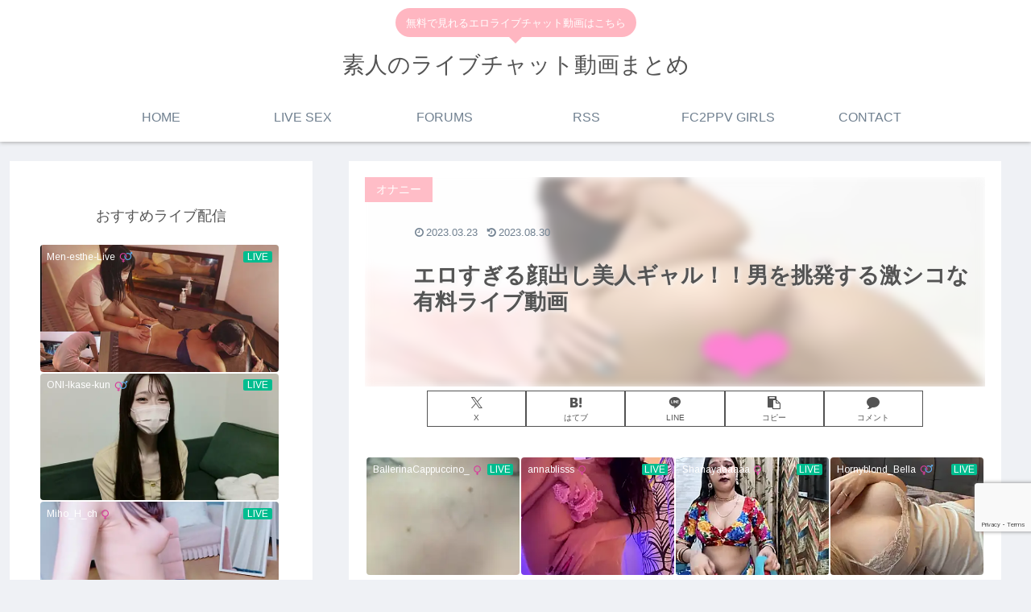

--- FILE ---
content_type: text/html; charset=utf-8
request_url: https://www.google.com/recaptcha/api2/anchor?ar=1&k=6Lc8suMeAAAAALttc1WmwZPtZockdZ2Yo5fxPxyU&co=aHR0cHM6Ly9hZHVsdC1saXZlLmNvbTo0NDM.&hl=en&v=PoyoqOPhxBO7pBk68S4YbpHZ&size=invisible&anchor-ms=20000&execute-ms=30000&cb=doq31br1kmke
body_size: 48778
content:
<!DOCTYPE HTML><html dir="ltr" lang="en"><head><meta http-equiv="Content-Type" content="text/html; charset=UTF-8">
<meta http-equiv="X-UA-Compatible" content="IE=edge">
<title>reCAPTCHA</title>
<style type="text/css">
/* cyrillic-ext */
@font-face {
  font-family: 'Roboto';
  font-style: normal;
  font-weight: 400;
  font-stretch: 100%;
  src: url(//fonts.gstatic.com/s/roboto/v48/KFO7CnqEu92Fr1ME7kSn66aGLdTylUAMa3GUBHMdazTgWw.woff2) format('woff2');
  unicode-range: U+0460-052F, U+1C80-1C8A, U+20B4, U+2DE0-2DFF, U+A640-A69F, U+FE2E-FE2F;
}
/* cyrillic */
@font-face {
  font-family: 'Roboto';
  font-style: normal;
  font-weight: 400;
  font-stretch: 100%;
  src: url(//fonts.gstatic.com/s/roboto/v48/KFO7CnqEu92Fr1ME7kSn66aGLdTylUAMa3iUBHMdazTgWw.woff2) format('woff2');
  unicode-range: U+0301, U+0400-045F, U+0490-0491, U+04B0-04B1, U+2116;
}
/* greek-ext */
@font-face {
  font-family: 'Roboto';
  font-style: normal;
  font-weight: 400;
  font-stretch: 100%;
  src: url(//fonts.gstatic.com/s/roboto/v48/KFO7CnqEu92Fr1ME7kSn66aGLdTylUAMa3CUBHMdazTgWw.woff2) format('woff2');
  unicode-range: U+1F00-1FFF;
}
/* greek */
@font-face {
  font-family: 'Roboto';
  font-style: normal;
  font-weight: 400;
  font-stretch: 100%;
  src: url(//fonts.gstatic.com/s/roboto/v48/KFO7CnqEu92Fr1ME7kSn66aGLdTylUAMa3-UBHMdazTgWw.woff2) format('woff2');
  unicode-range: U+0370-0377, U+037A-037F, U+0384-038A, U+038C, U+038E-03A1, U+03A3-03FF;
}
/* math */
@font-face {
  font-family: 'Roboto';
  font-style: normal;
  font-weight: 400;
  font-stretch: 100%;
  src: url(//fonts.gstatic.com/s/roboto/v48/KFO7CnqEu92Fr1ME7kSn66aGLdTylUAMawCUBHMdazTgWw.woff2) format('woff2');
  unicode-range: U+0302-0303, U+0305, U+0307-0308, U+0310, U+0312, U+0315, U+031A, U+0326-0327, U+032C, U+032F-0330, U+0332-0333, U+0338, U+033A, U+0346, U+034D, U+0391-03A1, U+03A3-03A9, U+03B1-03C9, U+03D1, U+03D5-03D6, U+03F0-03F1, U+03F4-03F5, U+2016-2017, U+2034-2038, U+203C, U+2040, U+2043, U+2047, U+2050, U+2057, U+205F, U+2070-2071, U+2074-208E, U+2090-209C, U+20D0-20DC, U+20E1, U+20E5-20EF, U+2100-2112, U+2114-2115, U+2117-2121, U+2123-214F, U+2190, U+2192, U+2194-21AE, U+21B0-21E5, U+21F1-21F2, U+21F4-2211, U+2213-2214, U+2216-22FF, U+2308-230B, U+2310, U+2319, U+231C-2321, U+2336-237A, U+237C, U+2395, U+239B-23B7, U+23D0, U+23DC-23E1, U+2474-2475, U+25AF, U+25B3, U+25B7, U+25BD, U+25C1, U+25CA, U+25CC, U+25FB, U+266D-266F, U+27C0-27FF, U+2900-2AFF, U+2B0E-2B11, U+2B30-2B4C, U+2BFE, U+3030, U+FF5B, U+FF5D, U+1D400-1D7FF, U+1EE00-1EEFF;
}
/* symbols */
@font-face {
  font-family: 'Roboto';
  font-style: normal;
  font-weight: 400;
  font-stretch: 100%;
  src: url(//fonts.gstatic.com/s/roboto/v48/KFO7CnqEu92Fr1ME7kSn66aGLdTylUAMaxKUBHMdazTgWw.woff2) format('woff2');
  unicode-range: U+0001-000C, U+000E-001F, U+007F-009F, U+20DD-20E0, U+20E2-20E4, U+2150-218F, U+2190, U+2192, U+2194-2199, U+21AF, U+21E6-21F0, U+21F3, U+2218-2219, U+2299, U+22C4-22C6, U+2300-243F, U+2440-244A, U+2460-24FF, U+25A0-27BF, U+2800-28FF, U+2921-2922, U+2981, U+29BF, U+29EB, U+2B00-2BFF, U+4DC0-4DFF, U+FFF9-FFFB, U+10140-1018E, U+10190-1019C, U+101A0, U+101D0-101FD, U+102E0-102FB, U+10E60-10E7E, U+1D2C0-1D2D3, U+1D2E0-1D37F, U+1F000-1F0FF, U+1F100-1F1AD, U+1F1E6-1F1FF, U+1F30D-1F30F, U+1F315, U+1F31C, U+1F31E, U+1F320-1F32C, U+1F336, U+1F378, U+1F37D, U+1F382, U+1F393-1F39F, U+1F3A7-1F3A8, U+1F3AC-1F3AF, U+1F3C2, U+1F3C4-1F3C6, U+1F3CA-1F3CE, U+1F3D4-1F3E0, U+1F3ED, U+1F3F1-1F3F3, U+1F3F5-1F3F7, U+1F408, U+1F415, U+1F41F, U+1F426, U+1F43F, U+1F441-1F442, U+1F444, U+1F446-1F449, U+1F44C-1F44E, U+1F453, U+1F46A, U+1F47D, U+1F4A3, U+1F4B0, U+1F4B3, U+1F4B9, U+1F4BB, U+1F4BF, U+1F4C8-1F4CB, U+1F4D6, U+1F4DA, U+1F4DF, U+1F4E3-1F4E6, U+1F4EA-1F4ED, U+1F4F7, U+1F4F9-1F4FB, U+1F4FD-1F4FE, U+1F503, U+1F507-1F50B, U+1F50D, U+1F512-1F513, U+1F53E-1F54A, U+1F54F-1F5FA, U+1F610, U+1F650-1F67F, U+1F687, U+1F68D, U+1F691, U+1F694, U+1F698, U+1F6AD, U+1F6B2, U+1F6B9-1F6BA, U+1F6BC, U+1F6C6-1F6CF, U+1F6D3-1F6D7, U+1F6E0-1F6EA, U+1F6F0-1F6F3, U+1F6F7-1F6FC, U+1F700-1F7FF, U+1F800-1F80B, U+1F810-1F847, U+1F850-1F859, U+1F860-1F887, U+1F890-1F8AD, U+1F8B0-1F8BB, U+1F8C0-1F8C1, U+1F900-1F90B, U+1F93B, U+1F946, U+1F984, U+1F996, U+1F9E9, U+1FA00-1FA6F, U+1FA70-1FA7C, U+1FA80-1FA89, U+1FA8F-1FAC6, U+1FACE-1FADC, U+1FADF-1FAE9, U+1FAF0-1FAF8, U+1FB00-1FBFF;
}
/* vietnamese */
@font-face {
  font-family: 'Roboto';
  font-style: normal;
  font-weight: 400;
  font-stretch: 100%;
  src: url(//fonts.gstatic.com/s/roboto/v48/KFO7CnqEu92Fr1ME7kSn66aGLdTylUAMa3OUBHMdazTgWw.woff2) format('woff2');
  unicode-range: U+0102-0103, U+0110-0111, U+0128-0129, U+0168-0169, U+01A0-01A1, U+01AF-01B0, U+0300-0301, U+0303-0304, U+0308-0309, U+0323, U+0329, U+1EA0-1EF9, U+20AB;
}
/* latin-ext */
@font-face {
  font-family: 'Roboto';
  font-style: normal;
  font-weight: 400;
  font-stretch: 100%;
  src: url(//fonts.gstatic.com/s/roboto/v48/KFO7CnqEu92Fr1ME7kSn66aGLdTylUAMa3KUBHMdazTgWw.woff2) format('woff2');
  unicode-range: U+0100-02BA, U+02BD-02C5, U+02C7-02CC, U+02CE-02D7, U+02DD-02FF, U+0304, U+0308, U+0329, U+1D00-1DBF, U+1E00-1E9F, U+1EF2-1EFF, U+2020, U+20A0-20AB, U+20AD-20C0, U+2113, U+2C60-2C7F, U+A720-A7FF;
}
/* latin */
@font-face {
  font-family: 'Roboto';
  font-style: normal;
  font-weight: 400;
  font-stretch: 100%;
  src: url(//fonts.gstatic.com/s/roboto/v48/KFO7CnqEu92Fr1ME7kSn66aGLdTylUAMa3yUBHMdazQ.woff2) format('woff2');
  unicode-range: U+0000-00FF, U+0131, U+0152-0153, U+02BB-02BC, U+02C6, U+02DA, U+02DC, U+0304, U+0308, U+0329, U+2000-206F, U+20AC, U+2122, U+2191, U+2193, U+2212, U+2215, U+FEFF, U+FFFD;
}
/* cyrillic-ext */
@font-face {
  font-family: 'Roboto';
  font-style: normal;
  font-weight: 500;
  font-stretch: 100%;
  src: url(//fonts.gstatic.com/s/roboto/v48/KFO7CnqEu92Fr1ME7kSn66aGLdTylUAMa3GUBHMdazTgWw.woff2) format('woff2');
  unicode-range: U+0460-052F, U+1C80-1C8A, U+20B4, U+2DE0-2DFF, U+A640-A69F, U+FE2E-FE2F;
}
/* cyrillic */
@font-face {
  font-family: 'Roboto';
  font-style: normal;
  font-weight: 500;
  font-stretch: 100%;
  src: url(//fonts.gstatic.com/s/roboto/v48/KFO7CnqEu92Fr1ME7kSn66aGLdTylUAMa3iUBHMdazTgWw.woff2) format('woff2');
  unicode-range: U+0301, U+0400-045F, U+0490-0491, U+04B0-04B1, U+2116;
}
/* greek-ext */
@font-face {
  font-family: 'Roboto';
  font-style: normal;
  font-weight: 500;
  font-stretch: 100%;
  src: url(//fonts.gstatic.com/s/roboto/v48/KFO7CnqEu92Fr1ME7kSn66aGLdTylUAMa3CUBHMdazTgWw.woff2) format('woff2');
  unicode-range: U+1F00-1FFF;
}
/* greek */
@font-face {
  font-family: 'Roboto';
  font-style: normal;
  font-weight: 500;
  font-stretch: 100%;
  src: url(//fonts.gstatic.com/s/roboto/v48/KFO7CnqEu92Fr1ME7kSn66aGLdTylUAMa3-UBHMdazTgWw.woff2) format('woff2');
  unicode-range: U+0370-0377, U+037A-037F, U+0384-038A, U+038C, U+038E-03A1, U+03A3-03FF;
}
/* math */
@font-face {
  font-family: 'Roboto';
  font-style: normal;
  font-weight: 500;
  font-stretch: 100%;
  src: url(//fonts.gstatic.com/s/roboto/v48/KFO7CnqEu92Fr1ME7kSn66aGLdTylUAMawCUBHMdazTgWw.woff2) format('woff2');
  unicode-range: U+0302-0303, U+0305, U+0307-0308, U+0310, U+0312, U+0315, U+031A, U+0326-0327, U+032C, U+032F-0330, U+0332-0333, U+0338, U+033A, U+0346, U+034D, U+0391-03A1, U+03A3-03A9, U+03B1-03C9, U+03D1, U+03D5-03D6, U+03F0-03F1, U+03F4-03F5, U+2016-2017, U+2034-2038, U+203C, U+2040, U+2043, U+2047, U+2050, U+2057, U+205F, U+2070-2071, U+2074-208E, U+2090-209C, U+20D0-20DC, U+20E1, U+20E5-20EF, U+2100-2112, U+2114-2115, U+2117-2121, U+2123-214F, U+2190, U+2192, U+2194-21AE, U+21B0-21E5, U+21F1-21F2, U+21F4-2211, U+2213-2214, U+2216-22FF, U+2308-230B, U+2310, U+2319, U+231C-2321, U+2336-237A, U+237C, U+2395, U+239B-23B7, U+23D0, U+23DC-23E1, U+2474-2475, U+25AF, U+25B3, U+25B7, U+25BD, U+25C1, U+25CA, U+25CC, U+25FB, U+266D-266F, U+27C0-27FF, U+2900-2AFF, U+2B0E-2B11, U+2B30-2B4C, U+2BFE, U+3030, U+FF5B, U+FF5D, U+1D400-1D7FF, U+1EE00-1EEFF;
}
/* symbols */
@font-face {
  font-family: 'Roboto';
  font-style: normal;
  font-weight: 500;
  font-stretch: 100%;
  src: url(//fonts.gstatic.com/s/roboto/v48/KFO7CnqEu92Fr1ME7kSn66aGLdTylUAMaxKUBHMdazTgWw.woff2) format('woff2');
  unicode-range: U+0001-000C, U+000E-001F, U+007F-009F, U+20DD-20E0, U+20E2-20E4, U+2150-218F, U+2190, U+2192, U+2194-2199, U+21AF, U+21E6-21F0, U+21F3, U+2218-2219, U+2299, U+22C4-22C6, U+2300-243F, U+2440-244A, U+2460-24FF, U+25A0-27BF, U+2800-28FF, U+2921-2922, U+2981, U+29BF, U+29EB, U+2B00-2BFF, U+4DC0-4DFF, U+FFF9-FFFB, U+10140-1018E, U+10190-1019C, U+101A0, U+101D0-101FD, U+102E0-102FB, U+10E60-10E7E, U+1D2C0-1D2D3, U+1D2E0-1D37F, U+1F000-1F0FF, U+1F100-1F1AD, U+1F1E6-1F1FF, U+1F30D-1F30F, U+1F315, U+1F31C, U+1F31E, U+1F320-1F32C, U+1F336, U+1F378, U+1F37D, U+1F382, U+1F393-1F39F, U+1F3A7-1F3A8, U+1F3AC-1F3AF, U+1F3C2, U+1F3C4-1F3C6, U+1F3CA-1F3CE, U+1F3D4-1F3E0, U+1F3ED, U+1F3F1-1F3F3, U+1F3F5-1F3F7, U+1F408, U+1F415, U+1F41F, U+1F426, U+1F43F, U+1F441-1F442, U+1F444, U+1F446-1F449, U+1F44C-1F44E, U+1F453, U+1F46A, U+1F47D, U+1F4A3, U+1F4B0, U+1F4B3, U+1F4B9, U+1F4BB, U+1F4BF, U+1F4C8-1F4CB, U+1F4D6, U+1F4DA, U+1F4DF, U+1F4E3-1F4E6, U+1F4EA-1F4ED, U+1F4F7, U+1F4F9-1F4FB, U+1F4FD-1F4FE, U+1F503, U+1F507-1F50B, U+1F50D, U+1F512-1F513, U+1F53E-1F54A, U+1F54F-1F5FA, U+1F610, U+1F650-1F67F, U+1F687, U+1F68D, U+1F691, U+1F694, U+1F698, U+1F6AD, U+1F6B2, U+1F6B9-1F6BA, U+1F6BC, U+1F6C6-1F6CF, U+1F6D3-1F6D7, U+1F6E0-1F6EA, U+1F6F0-1F6F3, U+1F6F7-1F6FC, U+1F700-1F7FF, U+1F800-1F80B, U+1F810-1F847, U+1F850-1F859, U+1F860-1F887, U+1F890-1F8AD, U+1F8B0-1F8BB, U+1F8C0-1F8C1, U+1F900-1F90B, U+1F93B, U+1F946, U+1F984, U+1F996, U+1F9E9, U+1FA00-1FA6F, U+1FA70-1FA7C, U+1FA80-1FA89, U+1FA8F-1FAC6, U+1FACE-1FADC, U+1FADF-1FAE9, U+1FAF0-1FAF8, U+1FB00-1FBFF;
}
/* vietnamese */
@font-face {
  font-family: 'Roboto';
  font-style: normal;
  font-weight: 500;
  font-stretch: 100%;
  src: url(//fonts.gstatic.com/s/roboto/v48/KFO7CnqEu92Fr1ME7kSn66aGLdTylUAMa3OUBHMdazTgWw.woff2) format('woff2');
  unicode-range: U+0102-0103, U+0110-0111, U+0128-0129, U+0168-0169, U+01A0-01A1, U+01AF-01B0, U+0300-0301, U+0303-0304, U+0308-0309, U+0323, U+0329, U+1EA0-1EF9, U+20AB;
}
/* latin-ext */
@font-face {
  font-family: 'Roboto';
  font-style: normal;
  font-weight: 500;
  font-stretch: 100%;
  src: url(//fonts.gstatic.com/s/roboto/v48/KFO7CnqEu92Fr1ME7kSn66aGLdTylUAMa3KUBHMdazTgWw.woff2) format('woff2');
  unicode-range: U+0100-02BA, U+02BD-02C5, U+02C7-02CC, U+02CE-02D7, U+02DD-02FF, U+0304, U+0308, U+0329, U+1D00-1DBF, U+1E00-1E9F, U+1EF2-1EFF, U+2020, U+20A0-20AB, U+20AD-20C0, U+2113, U+2C60-2C7F, U+A720-A7FF;
}
/* latin */
@font-face {
  font-family: 'Roboto';
  font-style: normal;
  font-weight: 500;
  font-stretch: 100%;
  src: url(//fonts.gstatic.com/s/roboto/v48/KFO7CnqEu92Fr1ME7kSn66aGLdTylUAMa3yUBHMdazQ.woff2) format('woff2');
  unicode-range: U+0000-00FF, U+0131, U+0152-0153, U+02BB-02BC, U+02C6, U+02DA, U+02DC, U+0304, U+0308, U+0329, U+2000-206F, U+20AC, U+2122, U+2191, U+2193, U+2212, U+2215, U+FEFF, U+FFFD;
}
/* cyrillic-ext */
@font-face {
  font-family: 'Roboto';
  font-style: normal;
  font-weight: 900;
  font-stretch: 100%;
  src: url(//fonts.gstatic.com/s/roboto/v48/KFO7CnqEu92Fr1ME7kSn66aGLdTylUAMa3GUBHMdazTgWw.woff2) format('woff2');
  unicode-range: U+0460-052F, U+1C80-1C8A, U+20B4, U+2DE0-2DFF, U+A640-A69F, U+FE2E-FE2F;
}
/* cyrillic */
@font-face {
  font-family: 'Roboto';
  font-style: normal;
  font-weight: 900;
  font-stretch: 100%;
  src: url(//fonts.gstatic.com/s/roboto/v48/KFO7CnqEu92Fr1ME7kSn66aGLdTylUAMa3iUBHMdazTgWw.woff2) format('woff2');
  unicode-range: U+0301, U+0400-045F, U+0490-0491, U+04B0-04B1, U+2116;
}
/* greek-ext */
@font-face {
  font-family: 'Roboto';
  font-style: normal;
  font-weight: 900;
  font-stretch: 100%;
  src: url(//fonts.gstatic.com/s/roboto/v48/KFO7CnqEu92Fr1ME7kSn66aGLdTylUAMa3CUBHMdazTgWw.woff2) format('woff2');
  unicode-range: U+1F00-1FFF;
}
/* greek */
@font-face {
  font-family: 'Roboto';
  font-style: normal;
  font-weight: 900;
  font-stretch: 100%;
  src: url(//fonts.gstatic.com/s/roboto/v48/KFO7CnqEu92Fr1ME7kSn66aGLdTylUAMa3-UBHMdazTgWw.woff2) format('woff2');
  unicode-range: U+0370-0377, U+037A-037F, U+0384-038A, U+038C, U+038E-03A1, U+03A3-03FF;
}
/* math */
@font-face {
  font-family: 'Roboto';
  font-style: normal;
  font-weight: 900;
  font-stretch: 100%;
  src: url(//fonts.gstatic.com/s/roboto/v48/KFO7CnqEu92Fr1ME7kSn66aGLdTylUAMawCUBHMdazTgWw.woff2) format('woff2');
  unicode-range: U+0302-0303, U+0305, U+0307-0308, U+0310, U+0312, U+0315, U+031A, U+0326-0327, U+032C, U+032F-0330, U+0332-0333, U+0338, U+033A, U+0346, U+034D, U+0391-03A1, U+03A3-03A9, U+03B1-03C9, U+03D1, U+03D5-03D6, U+03F0-03F1, U+03F4-03F5, U+2016-2017, U+2034-2038, U+203C, U+2040, U+2043, U+2047, U+2050, U+2057, U+205F, U+2070-2071, U+2074-208E, U+2090-209C, U+20D0-20DC, U+20E1, U+20E5-20EF, U+2100-2112, U+2114-2115, U+2117-2121, U+2123-214F, U+2190, U+2192, U+2194-21AE, U+21B0-21E5, U+21F1-21F2, U+21F4-2211, U+2213-2214, U+2216-22FF, U+2308-230B, U+2310, U+2319, U+231C-2321, U+2336-237A, U+237C, U+2395, U+239B-23B7, U+23D0, U+23DC-23E1, U+2474-2475, U+25AF, U+25B3, U+25B7, U+25BD, U+25C1, U+25CA, U+25CC, U+25FB, U+266D-266F, U+27C0-27FF, U+2900-2AFF, U+2B0E-2B11, U+2B30-2B4C, U+2BFE, U+3030, U+FF5B, U+FF5D, U+1D400-1D7FF, U+1EE00-1EEFF;
}
/* symbols */
@font-face {
  font-family: 'Roboto';
  font-style: normal;
  font-weight: 900;
  font-stretch: 100%;
  src: url(//fonts.gstatic.com/s/roboto/v48/KFO7CnqEu92Fr1ME7kSn66aGLdTylUAMaxKUBHMdazTgWw.woff2) format('woff2');
  unicode-range: U+0001-000C, U+000E-001F, U+007F-009F, U+20DD-20E0, U+20E2-20E4, U+2150-218F, U+2190, U+2192, U+2194-2199, U+21AF, U+21E6-21F0, U+21F3, U+2218-2219, U+2299, U+22C4-22C6, U+2300-243F, U+2440-244A, U+2460-24FF, U+25A0-27BF, U+2800-28FF, U+2921-2922, U+2981, U+29BF, U+29EB, U+2B00-2BFF, U+4DC0-4DFF, U+FFF9-FFFB, U+10140-1018E, U+10190-1019C, U+101A0, U+101D0-101FD, U+102E0-102FB, U+10E60-10E7E, U+1D2C0-1D2D3, U+1D2E0-1D37F, U+1F000-1F0FF, U+1F100-1F1AD, U+1F1E6-1F1FF, U+1F30D-1F30F, U+1F315, U+1F31C, U+1F31E, U+1F320-1F32C, U+1F336, U+1F378, U+1F37D, U+1F382, U+1F393-1F39F, U+1F3A7-1F3A8, U+1F3AC-1F3AF, U+1F3C2, U+1F3C4-1F3C6, U+1F3CA-1F3CE, U+1F3D4-1F3E0, U+1F3ED, U+1F3F1-1F3F3, U+1F3F5-1F3F7, U+1F408, U+1F415, U+1F41F, U+1F426, U+1F43F, U+1F441-1F442, U+1F444, U+1F446-1F449, U+1F44C-1F44E, U+1F453, U+1F46A, U+1F47D, U+1F4A3, U+1F4B0, U+1F4B3, U+1F4B9, U+1F4BB, U+1F4BF, U+1F4C8-1F4CB, U+1F4D6, U+1F4DA, U+1F4DF, U+1F4E3-1F4E6, U+1F4EA-1F4ED, U+1F4F7, U+1F4F9-1F4FB, U+1F4FD-1F4FE, U+1F503, U+1F507-1F50B, U+1F50D, U+1F512-1F513, U+1F53E-1F54A, U+1F54F-1F5FA, U+1F610, U+1F650-1F67F, U+1F687, U+1F68D, U+1F691, U+1F694, U+1F698, U+1F6AD, U+1F6B2, U+1F6B9-1F6BA, U+1F6BC, U+1F6C6-1F6CF, U+1F6D3-1F6D7, U+1F6E0-1F6EA, U+1F6F0-1F6F3, U+1F6F7-1F6FC, U+1F700-1F7FF, U+1F800-1F80B, U+1F810-1F847, U+1F850-1F859, U+1F860-1F887, U+1F890-1F8AD, U+1F8B0-1F8BB, U+1F8C0-1F8C1, U+1F900-1F90B, U+1F93B, U+1F946, U+1F984, U+1F996, U+1F9E9, U+1FA00-1FA6F, U+1FA70-1FA7C, U+1FA80-1FA89, U+1FA8F-1FAC6, U+1FACE-1FADC, U+1FADF-1FAE9, U+1FAF0-1FAF8, U+1FB00-1FBFF;
}
/* vietnamese */
@font-face {
  font-family: 'Roboto';
  font-style: normal;
  font-weight: 900;
  font-stretch: 100%;
  src: url(//fonts.gstatic.com/s/roboto/v48/KFO7CnqEu92Fr1ME7kSn66aGLdTylUAMa3OUBHMdazTgWw.woff2) format('woff2');
  unicode-range: U+0102-0103, U+0110-0111, U+0128-0129, U+0168-0169, U+01A0-01A1, U+01AF-01B0, U+0300-0301, U+0303-0304, U+0308-0309, U+0323, U+0329, U+1EA0-1EF9, U+20AB;
}
/* latin-ext */
@font-face {
  font-family: 'Roboto';
  font-style: normal;
  font-weight: 900;
  font-stretch: 100%;
  src: url(//fonts.gstatic.com/s/roboto/v48/KFO7CnqEu92Fr1ME7kSn66aGLdTylUAMa3KUBHMdazTgWw.woff2) format('woff2');
  unicode-range: U+0100-02BA, U+02BD-02C5, U+02C7-02CC, U+02CE-02D7, U+02DD-02FF, U+0304, U+0308, U+0329, U+1D00-1DBF, U+1E00-1E9F, U+1EF2-1EFF, U+2020, U+20A0-20AB, U+20AD-20C0, U+2113, U+2C60-2C7F, U+A720-A7FF;
}
/* latin */
@font-face {
  font-family: 'Roboto';
  font-style: normal;
  font-weight: 900;
  font-stretch: 100%;
  src: url(//fonts.gstatic.com/s/roboto/v48/KFO7CnqEu92Fr1ME7kSn66aGLdTylUAMa3yUBHMdazQ.woff2) format('woff2');
  unicode-range: U+0000-00FF, U+0131, U+0152-0153, U+02BB-02BC, U+02C6, U+02DA, U+02DC, U+0304, U+0308, U+0329, U+2000-206F, U+20AC, U+2122, U+2191, U+2193, U+2212, U+2215, U+FEFF, U+FFFD;
}

</style>
<link rel="stylesheet" type="text/css" href="https://www.gstatic.com/recaptcha/releases/PoyoqOPhxBO7pBk68S4YbpHZ/styles__ltr.css">
<script nonce="ugavgefOA8HG3NF4ly9UMQ" type="text/javascript">window['__recaptcha_api'] = 'https://www.google.com/recaptcha/api2/';</script>
<script type="text/javascript" src="https://www.gstatic.com/recaptcha/releases/PoyoqOPhxBO7pBk68S4YbpHZ/recaptcha__en.js" nonce="ugavgefOA8HG3NF4ly9UMQ">
      
    </script></head>
<body><div id="rc-anchor-alert" class="rc-anchor-alert"></div>
<input type="hidden" id="recaptcha-token" value="[base64]">
<script type="text/javascript" nonce="ugavgefOA8HG3NF4ly9UMQ">
      recaptcha.anchor.Main.init("[\x22ainput\x22,[\x22bgdata\x22,\x22\x22,\[base64]/[base64]/[base64]/[base64]/[base64]/[base64]/[base64]/[base64]/[base64]/[base64]\\u003d\x22,\[base64]\x22,\x22EBDCohl4cQEGNTdTBRUswoJCw7t6w4oKIsKCFMOgT2/CtABtGTTCv8OFwovDjcOfwot6aMO6P2jCr3fDj05NwopcT8OsXh18w6gIwqbDjsOiwohqXVEyw70cXXDDosKwRz8zTEltbHJ9RxV3wqF6wqrChhY9w78mw58UwpAqw6Yfw7oAwr86w7/[base64]/CrXzDn8KAJXjCmMKuwqE5wq3Ckx/DjS8vw5IHNcK/[base64]/DhsOHQcKnSVgtB8OcAMO7w5fDmD3DqMOQwqYlw7d/PEp8w73CsCQ9bcOLwr0EwozCkcKUP0svw4jDuAh9wr/DhxhqL3/CnW/[base64]/CvT7CowYkXW3Cq8OowrfCgcKEa2bCtcOfYwobOXoJw7vChcKyVcK/EDLCscOqBApxbBIxw5E/ScKiwrXCs8O/[base64]/ChsKlXMOnGsKzw7fDlxrCj3nDn8OFwoHDqVxuw4nCu8K1w6woCMKoUMONwo3CtQnCqCvDtBYqOsKsZnTCuSZHL8KEw4ECw5hzT8KPTR8Uw6/CnxVFQQJCwozClcKxCxnCsMO9wr7DjcOMw6EVL0ljwr3DuMOtw5t5F8K7w5bDn8KsH8O0w5nCl8KAwoHCihAIPsK0wrNew7tQbMKcwqnCgsKjPwDCssOlawvCrsKDGTrCrsKewrDClF3CpznCvsOSw55Pwr7Cl8KpGlnDqm/CgUrDgsO1wrvDpRbDtzAHw6E8AsOxX8O5w5XCpTvDpkDDvDvDkjFqB1g9wqgWwp/DhzoxQMOMKMOhw4hBVzsPw6E5JyXCmDPDusKKwrjDocK5w7cSwqllwol0fMO0w7UvwrLCrMOew4cZw6rDosKfX8O6cMODA8OpMQQiwpcfw6dTJcOfwpkORADDpMKZYsKXahDCgMK/wovDjDnDrsKUw6Aiw4kYw4cxwoXCmAVrfcKXaVchC8O6w7gpFDZaw4bCgyzCgTppw5LDuVbDv3zCvVd9w5oYwrjDsUV+MyTDsnLCncKRw5tgw7ovO8K1w4/DlV/DscOQwo13w5DDiMO5w4TCkCPCtMKNw7cfV8OEbinCscOvw7ZmdmMuwps1a8Ohw53ChFbDq8ODw77ClxbCuMOKQFPDqWXChx3CqBhOesKQe8KTXMKQTsK/w5JvUMKcFUttwqYCFcK4w7bDskoqP2lXZ3kXw67DhsKfw5ccVMOFEz8aVxxWQcKfCH1nAj5oIAx8wqo+b8Omw4EWwovCjcOVwpp6bQhbGMKlw6JDwojDnsOEZ8OEY8OVw5/[base64]/wo7ClUTCrhPCvsKkAsKPw5VTwpLCqXBVZQYQw5fCqgjDgcO0w4DCjWtTwpYVw6IbbsOHwqDDicO2LsKWwrh4w5pcw5A2R00lFibCuGvDtW7DhMOQGMKuJyk8w7N1E8OmcBNCw7PDoMKUXmvCp8KWAU5hT8KAc8OyMFPDim4JwpdRai/[base64]/ZsOjw6VNw50hM8K2NUZ/w5fCnRE1w5LCgAIVwpDDsHDClQoww7zCisOswrNcOTXDn8OPwqAeP8OgWsKlw5UMOMOCNG0MdyPDncKoAMKDMsONaC93X8OJCMK2emtNNBbDisOkw6xhRcOMfVkOMEF0w7nCncOmVWHDvh/Dti/DrBnCl8KHwrIeIMO8wrTCk2vCvcOsTgnDuWErUg9LEsKkcMKnbDnDoglbw5cfFwDCu8Kww5vCr8OAIkUqw6nDtUFmVC/DosKQw7TCr8Oiw6rCnMKRw6PDvcO/woZcT2rCt8KxG3oiB8OAw6EBw6/[base64]/Cq8OzYsOYw4PDlMOrRMKeR8Kmwq0NUlTCo2hIa8K/[base64]/DkjRcCsOVdVTDvcOWwrJ+ZwFvwpsHwoUIJlLCqcKrfCVEC0kwwoXCq8OcHyjCsFvDo2I8bMOsUcK/wr8VwrrDisO3wojDhMOCw785QsK/wrtGacKbw4XCoR/CkcO2wr3DgWVMw4vDnkXCiQ3DmsOUdCnDszZ8w4TCrjAUw4fDkMKuw7DDmBrCu8OKw4UDwoPDpwjDvsKLJQB+w6vDhhLCvsKjJMKeT8OTGyrCrV9xfsK4XsOLIADCjMO9w49uWHfDsUR0GcKZw6HDpMKSHsO/IcOoGMKYw5DCi1TDlTnDpMK3VsKjwoN7wpvDlyZoaRPDhBbCuw1aV1U+wqfDhUPCgMOjISTCrcO7YcKZScK5Y3/Dj8KKw77DscKXKD/CjTzDl2wVw4jCpMKOw57CqsKawqNucAnCvMKgwpZsNMOOw6fDlAzDo8OWwpXDjExTE8OWwoweHMKlwo/CkktGCnfDk2wkw6XDvMKQw5ANeC3ClSlWw53CvFUlDEXDnkViTMOgwo1kAcKcQyp0wpHCmsKPw7zCh8OEw5vDo27DscOrwrjCjmLDi8Oxw7HCqsKiw6hFLALCm8OTw6/[base64]/CpWnDhmHCgcKcwrzCnhYWwqkXEsKAH8KUDMKEPMO2RivDrcO8wqQXLhjDgj1Cw47Dkw9XwqgYOmVrwq00w4d3wq3Cu8KCQMO3Tg4pw6oiIMKfwo7ClsONQErCmTIYw5sHw6HDvMKcQnLDgsK/VRzDisO1wo/CqsK7wqPClsK9UcKXMVnDgsOOLcKtwqFlQCHCisKzwp4ed8Oqw5vDtRtUX8OadsOjw6LCqMOEACfDvMKfNMKfw4LDuiHCtR/[base64]/[base64]/CiTwewqUjPzHChyvCvxYoAsO9CzDDqT3DhmvDqcK+f8KIe17Dm8OoLyQCdMKwU1TClMKEFcOsYcOsw7ZkUiLCk8KYCsOPTMOEwoDDnMORwrrDinfDhG8TLMKwemPDh8O/wrYswoTDssK8wr/CllMZwpkZw7nCrmrDinhMHXgfJMKPw5zCisO1D8KgP8OGUcOQbjpFZx51I8Opwrh3YHnDssKswojCgmEDw4fCvVUMBMK8RDDDscKnw4nCusOAVg9/P8KTdWfClSksw57CvcKoJcKUw7jCtADDqyzCujTDlBDCvcKhw43CpMKzwp8ew6TDqhLDksKgEV0tw6EGw5LDt8K1wqbDmsOFwpdFw4TCrMO6DF/CnUTClFNIPMOwXcOSI0lQCCPDrXE5w78zwo7DkW48wpUXw7tSHg/DlsKkwoDDv8OgRsOmG8O2TgLDi1zCllnCk8KEK2DChMKLEC4kwrbCvmzDisK4wp7DgCnCjyI6w7BRSsOEXnI/wopyYA/CqsKaw4xdw7gaeg3Dl1Zlwpgxw5zDiDXDusK0w7oXMBDDhRPCi8KFBMK5w5R3w60bFsOhw5XCgl7Dgz7CtsOKaMOmR2vCnDMzIcO3E1QCwoLCksO/UznDkcKDw514bgfDh8Kcw7jDjcKkw5p+HAjCuSjChcKoYSBpCsORO8K3w5XDrMKYAVM9wqYhw5DDgsOrRcK1GMKBwoshWi/Co2IYccOZwpJfw4XDl8KwbsKSwrzCsSlBUjnDm8K5w7fDqg7Dh8OTOMOecsO4HhLDpMO/w5vDiMO7wqDDs8KBDDHDsHVEw4EkdsKRIMOkGyPDmHcEZzBXwrTCh2ZdZiByI8KlIcObw7s/wrZnPcK1Oh/Cil3Dm8KcTH7DoRB+PMK4wpvCqHDDnsKhw6U/ZxPClcOOwo/DsUMLw5nDtVDDrsO1w5LCsT7DkVXDgcKkw6ByG8OsHcKJw7lGYVjDgnkkW8KvwqwPw7rCk1nDpEPDp8Oxw4fDlU7DtMK+w4HDqsKsF3ZUDcOdwpTCtMOae2PDnFXDp8KvX1zCm8KnVcKgwpfDo2LDtcOawrLCoSpcw5UPwr/CqMOtwqjCt01eexLDvF/DucK0DsKaOC1lHRESXMKwwpQRwpnCmnsrw4Vrw4d+Mlomw7wMJ1jCmljDhUNow6h3wqPDusK9Q8OgUiJew6XCu8OKFl9YwowWwqtyeSXCrMKEw7kZZsO1wqXDjSBSEcOpwqvDt21bwqBKLcOmQlPCol7ChsOqw7p+w7/CsMKGwr7Co8KgUFzDgMKcwpAXL8Ovw6HDslAOwpsyGx8GwpJyw7vDpMO7ZAt8w6Izw67DocOKRsKLw7RPwpAAIcK+w7kmwoPDtTdkCiBawqY/w6jDmMK4wpzCvXUqwqx3w5nDg0zDrsOewrwBT8OOFSPCiXQpbXDDusO1K8Kuw49CZEPCozs/[base64]/CvxbClcOKwp3CrTvCmMKMw73DjsKDw5QXw7UtOMOWSirCisKVwrXCp1nCk8OCw47DlyEkHsOvwqzDkAvCr2XCtcKoEWPDvAXCtsO1ZGnDnHwUX8KGwqbDriYfeAXChsKww5o7DWQ+wojDvSHDoHotEkVgw6LCuScaHVMcL1fCjkJ6wp/[base64]/CjEpKw5LDg8Kvw5vDvixMMsODQTYNAg3DgjzDiGbCocKuCMObTjMrJcOfw6lQScKMA8O3wpIfBsKZwrLDssKgw7ceGC0pVix9w4nDsjNZBsKoJg7DgcOCSQvClgnDh8Kzw7IhwqTDp8Odwoc6esKFw6FWwrDCuH/CpsOAwpEeZsOHUC3Dh8OOFV1LwrgVfm7DisKlw5PDnMOIwo0zS8KlMQs3w70Twpp0w53DkEgDL8K6w7zDlMOgwqLCucK2worDjS8vwrvDicO9w7B7LcKRw5ZnwpXDgmbCn8KhwozCmiQBw7lnw7rDoBLCk8O/wr5KZMOUwoXDlMObeTrCj0dhwrfCg2xcRcOlwpoAG3rDisKbBG/CtcOjC8KYF8OJLMKrBm3CvcOHw5LCjMOww7rCgzRPw4hfw5MLwr00ScOqwpd4IUHCqMKfZ0fCvEV8Pg4CEQHCo8Kmw5TDp8ObwrXCrwnDlBR/YQ3CrU5OPsOJw6vDucOFw4zDmcOxCMOxXgvDlMK8w5A0w4dnCsKjW8OGQcKuwohEGjx3a8KaeMOhwqjCmmN5JmvDsMOiOh9ldMKvYMO+NwlUCMK5wqpLwrRtEVTDllIUwrrDsAlTeW1Aw6fDj8O4wpgpEF3DnsOBw7QPahF/w50kw7N9JMKXZAzCnsOIwovCjTR/CMOIwqYDwo4EJsKwIMObw6pbEH86E8K/wp7DqQvCjAoxwqBXw5XCrcK9w7ZldnHClUNJw6EywpzDmMK/bWY0wqzCmXVGXAILw5/DscKCcsO8w4fDo8OuwrXDlMKtwqIlwrZJKVxYS8Ozw7vDvAsuwp/[base64]/w7EmPMOBW8Ktw4bChcOgwrnCk8ORw6cfLG/CumYUG25bw78kJsKaw4tpwoVkwr7DlMKERMO8ADzCuHvCmkHCosOsbEEWwozCpcOIURrDg1gEwr/CvcKqw6PDi3oRwrtmG27CpMOhw4NcwrkvwrU6wrTDnW/DocORJBbDtV41MBfDocOOw7HCgsK4aGh+w5zCs8Kpwo59w6kzw71YfhvDkEjDlMKgwrPDi8KSw5wrw6rDjGfChFMYw4XCv8OWTk19w44Vw4nCkGcTecOATMO/CcODUcOow6LDn1bDksOHw4DDmG4UDMKBKsOJG3LCiTFIZ8KOc8K9wqPDiH0HQCfDoMKywq/[base64]/Cu1YNH8O8RmLDjsOUX8Khw73DlWkNYcKuZUbCgzTDoCJnwpMzwr3ChS/ChVjDi0zDnUddTcK3CsKBP8OKY1DDt8Ozwo9vw5DDuMONwrHCk8KpwrDCkcOlwqvDtcOBw607VHp9Y0jCpsKLNGVxwoIlw6gzwrfCmg3ChMO4IyzCjTLDnkvCiEI+TTjDlhRzKD8Dwp17w7k/SHfDkcOswrLDksKwE1VcwopcJsKIw78VwpV8d8Knw77CpiMhw51hwoXDkAtrw7tfwr3CsjDDvGPCnsKMw7zCksK7J8Owwo/[base64]/DksKXwqfCoinDvxnDh8OCakzDoiU0F03DisOdwr7Cj8KJQ8O+F01Wwpggw4fCpMOpw7XDtXIcJnRaX05Aw5NQw5ECw4IzScKRwptnwr4gw4TCmcOaPMKDMzB8YQTCjcKuw68fU8KWwoAiHcK/w7ldWsOoFMOQLMO8KsOiw7nDihrCucOOQWtuPMKRw7hFw7zCt0JoHMKQw6UIZD/CkQZ6JRIIGm3CiMOiwr/[base64]/Ckn8UwrpsNALDkx7DisKMZcO5wp7DmTTCpsOkwosew6ICwppPAFHCuAoiK8OTw4YZSVPCpcKdwoZmw5UAFcK0bsK/[base64]/W01gBcOHwoE/w5DCvj87OTMrw4PCjW4Gw4cQw7QRwovClcOlw5LCsx5hwo4zCcK3bMOadsOxU8Kyax7CqlNXKxhSwrjDucOwYcOzBDHDpcKSXcOAw5B9wrnCl1fCjsK6wobClk3Cm8OQwpLDnkTDsELDk8OUw5LDo8OMJ8O/[base64]/w5MhbSd7MsKiAMKaw7LDicOVLcOXbkrDvlBXOw0NWGhZwpPCgcOnDsKQFcOVw5nDpRjCvHbCjC5+wqRzw4bDhGcfGSplTMOYRQFsw7bCj1jCv8KBw4x4wrfCocKyw6HCjMKqw7UMwpvCgBRXw4vCqcO5w67CssOewr3DqXwjwoVww5bDrMOwwp/Di2/CrsOZw7toPw45GnPDhn8QfD7DkDvDkw1jU8KywqzDsE7CvkQAHMKzw4JlIsKoMCDCqMKvwotxF8OjHBLCgcOnwrrChsO0wq3CkhbCgm1CUQwpw6HCqcOrF8KSXl1TNsO/w6F/w4bDr8Ogwq/[base64]/DuMODLTsnFQgvJW1dNMKZw4htFSAbCsOsQsOeNMOqw7UHAFc6VXRjwrvCjMKfXkMyQzrDpsKawr00w4nDm1dJw6ljcCsVacO6wr4mPsKrA0dGwrfCpsKswqwWw5wMw44pC8Oaw5jCnMOcCcOwZ0ZzwofCosOvw7/CoEnDmibDmMKbacO4b3UYw6LCtMKOwoQIO39owpzDjX/CjcO8fsKPwqkTRz/[base64]/CjRbCpcKEw4R8exTCuMKlw4TChwZGAsOCwoXDvkzDp8KAw7pgw6x3PhLChMK3w4vDs1zCm8KcWcO5Dgh5woLCrDk0Tg8ywqt6w7/Cp8OVwrfDo8OLwpXDhGjCmsOvw5IUw4ECw68zG8Kmw43CuEzCpjXCskAeIcKQasKhJC0Xw7o7TsKawqIFwpFnZsK4wptBw6EDYsK9wr4kB8KvTMOOw4hNwrQqOsKHwqhobE17TXEBw5ABOgfCu1Fawr/Dk3PDk8KedRzCs8KPwoXDs8OrwoUwwp94PGM3FClsPsOow7xlYFYXwot5WsKpwrLDo8OoaxjDr8K8w5x9Ah/CmiU1wqpbwpUeM8KFwpHCqzMSZ8Kdw4krwpvDlD7Ck8OqMsKwBcO+L3rDkyTCisO/[base64]/Dr8ObacKJwqvCljEae8KiwrgMwpZ8cXrDrnzCkcKCwo/CgMK0wpXDolNOw53Cp2B3wrsaX2M0YcKEb8KsGMOEwp/DoMKJwozCjsKtI0Uyw5VlK8Orw7nCg1ZkY8OlUcKgbsOGwqXCoMOSw5/DiFU6dcK6EMKPYm9Rwq/CqcORdsO7XMKpPjQ6w67DrSgfJw8TwpPCmBTDlsKpw4/Dg1XCu8OMPjPCgcKhFMKewoPCnX5YbMOnAMOkfsKCNMOkw5nCvk7CtMKkeHgSwpRmAsKKN3UBCMKdKMOhw4zDicKkw5fCpsOOIsKyZEN0w4jCjcOYw7ZDwpbDm0nCisOpwrnCllXDhyrDlQgxw7zCsEp/w4bCrg/ChElkwqvCpFTDpcOUWBvDmcKkwowsZcOqHz9rNMKmw4Jbw6XDmcKPw47CtwEiWsKnw4/[base64]/M8OXwoHCu33CghbCtEPCix9oBMKswo/[base64]/DkTIlw5oZw4tvwqBBw7BEwoBnwqMQw6jCqBjDkDfCmhjDnntgwpIvS8Otw4FsFhcbPwMDw4lowpkRwrXCikVvbcO+VMKVRsKdw4TDtnwFMMOYwqDCtMKWw4vCjcK/w73DnX54wrsfERTCucOLw6tLJcKwXk1Fw7U6asO7wpHClTs6wqTCvmzDjcOaw6wPCT3Dm8KmwoY7QGvDn8OLBsORVcOsw5gqw589LTDDjMOlJcOlFcOrPHjDnF0tw4HCtsOlC1zCjUDClg9nw7DCgCMxIMO5bsOJwrjDjX0gwpvClFjDkWTDulPDjW3Doi/Dv8KNw4o4Z8KkIX/DqgXDosOqdcOLDyPDk0zDuCXDsi7Cn8O6CiNtwq9Uw7DDu8Kvw4fDqnrDuMOKw6vClMKjeijCoXLDssOsO8KaVMOMQMKbbcKDw7fDvMO+w6xdYV/CqHjCksOtEcORw7vCosO8RlErU8Ozw5ZJfQUkwrRkG0/Ct8OlP8OPwogVasKDw6Urw5bCjcKtw6HDisOgwojCtcKVUW/[base64]/CgMK9w4xnw7LDh8KnBMKZJSPCqsOGFG7CusOYwrfCm8KWwotZwp/CssKPUsKhaMKBaj7DocOed8K/wrZYYx8fwqPCg8OQOmVmOsOhwr5PwqrDvsKEd8OOw6cawocHflsTwoZ2w45lNRxGw44KwrbCo8KBwqTCpcOtCBfCv3rCvMOpwpcgw4x3w5tLwp0Rw6hfw6jCrsOXQsORZcOEUz0/wqrDvMOAw6PCmsOkw6N0w73CoMKkfTMCacKTK8OWQEIDwqnDtsORCMOVf2Isw5rDuETCg2J0H8KCbTN1wq7Ci8Kqw7DDoXsow4Mtwq7Cr1/Dg3nDssKTwozDj14eSMKRw7vCngrCrEFow7FKw6LDl8OyHA1Vw6w/wqvDmsOAw5dnG07DqMKeX8OJKsOOBnREEH4AOMORw781ISXCsMKEScKtZ8KwwobCpMOWwpd9KMOOMsKiIkliU8K4UMKwBcKmw6Q9J8OjwozDhsO7ezHDpQHDosKCOMKwwqA/wrHDvMOSw6bCn8K0MyXDgsOrGH3DmsKVwoPCqMK4fzHCjsOybMO+wq0PwozCjMOjUCHCpGdWaMKFwo3CvB7Cl0Z3bH/DosO8VHHCsljDmsO1LAMKC2/DmTPCi8K2XyzDtEvDi8OBTcKfw7wqw6/CgcOwwpV+w5LDs1YewpDClgPDsAHDgMOaw5k3LCTCqsK4w4DCgA3CscKdIMO1wqw8I8OrGGnCmcKqwpzDtULDnU9Swp9nMi0ycVcXwq4ywrLCmWB/HMK/w7Zaf8K/w6HCjsOFwrnDjwBCwoQhw6gQw51HZhjDoQk+IcKMwpLDpivDtUp/SmvCksOiUMOmw4/Dm2rCjGdLw44xwrzCjBPDsj3DgMOQVMKmw4lsAljDjsOfU8OeMcKDAMOPD8KrM8Kww4vCk3VOw5RrXkMAwo5xwoZBB1ssWcK+F8Okwo/DgcK+cAnCqzpWIybCkwrDrXHDv8KjP8KPX2PCgCJfQ8OGwozCmMKDwqFrckVywpMXeT/DmlVpwo5Bwq1+wqLCl0LDh8OLwqbDj3bDiU5uwo7DoMK7fcOgNmfCpcKGw6MjworCpG8JSMKNEcOuwrASw614wqYxGsOgdzcIwrvDpMK6w7XDjnbDssK9wqMdw5U9Q3wFwqYMGkBsRcK1wofDsivCvMOKIsO2wqd4wqTCgTlFwrLDqMKVwp9AL8OzQsKtwro3w4/Di8KnNsKsKgAow6UBwq7Cs8OxFMObwp/ChcKAwovCoAsGIMOGw4USdj9nwqfCuz7DuznCtMKUVUDCshLCt8KmEHNMIkJeOsOdw457wqUnXjPDpjVnw4vDlXlIwozCtR/DlsOhQRhpwoIcX2YYw6U1ScOVX8Kaw4dOJsOSFgbDqExcFDXDicOiI8KZfnExZCjDv8KMNWvClVrCrX/DkEh/wrvCp8OJW8O0w7bDscOkw7HDpmYLw7XCkgzDlADCgDN9w7UFw5zDk8OFwpXDl8O/fsOkw5TDm8O7wprDg0FjckzCjsOcF8OpwokhYnhMw5t1JXLDvcOuw7DDkMOrDXrDgGXDhDXCucK7w70WUHLDvsOHw7QEw5bDiXl7HcK/w5FJCj/DkyFGwqHCt8KYIMKyacOGw4ATZsKzwqPDk8OwwqFKN8K8wpPDrx5BH8KfwrrDiQ3CgcOKRCASV8O1dcKdw6N0HsKpwocuXGI3w7YrwpwTw4LCix7DrMKyHkwMw5E3w7MHwqA/[base64]/Ci1bDosKZwrLDtcO8wq1RQlnDtzQfw4/DgcO+NsOOw4LDvRbCtm81w40vwqs3ZcONwojDh8OlcjRhPDPDgioPwpLDvMKkw7BlaHrDq3giw4cueMOhwoLDhVI4w6F+d8Onwr4hwqYMeSJrwog/IT8AFnfCrMOOw5g7w7/Ck1xoKMO1YsKAwrFyXULCnwQqw4IHI8O4wohnEmXDosO/woN9Rlo6w6jCh0YMUWcqwr5ndcO5VsOUBEVbSMO5fSzDn3jCqjktQj9+U8OQw5LCiEdOw4gmAVUMwol9fmfCmw/[base64]/DpEjDgWFGOw9wNsKFL8KuwqPDoj5kITbDgcKIw7fDhDXCpMKew4LCiUZOw6NvQcOlLylRasO1UMO9w67CkwjCpHQALk3Ct8KVGiF7V14mw6HCnMOJHMOgw5Yaw40pO3ZfUMKGR8KGw4DDlcKrF8KVwps6wrPCpAPDhcOpw4zDmQNJw4Mqwr/CtsKuFzEGRsOgfcKFX8Kbw4xLw58CdALDmlp9S8KVwpJswofDjxvDuhfDqyLDpsKLwpbCnsOifk83asKSw4PDoMOywo7CgMOpLWnDjlbDnsORVcKmw5o7wpXDhMOPw4Rww4xVXxU2w63CmMKPU8KVw6FKwqjCiiTCmT/DosO9w6zDrcOEY8Kxwr0wwpTCvsO/[base64]/[base64]/[base64]/w7dswp/Dmw7DucO8w7fDu8KMw5vCm8OSw7VQKgfDjVVWw7YqGcOWwqhjfcO3QGdTwp8/[base64]/DgsKvwrHDq37Cs09UHzprwozCvEXDnwPCmMK5KVXDkMKmbRfChsKpLGIJN2tvLnc/MVTDlSBywoBAwqFUF8OjQsOBwrPDshNvOcOxbF7CnMKrwqXCmcOzwo/[base64]/DvVPCsGlrw4LDnB5MFX03w6tAw47Du8OJK8KSwo7CscKeLcOAGsO9wroDw6nDnW1dwoNfwq9vIcOIw4/[base64]/Dk0Q/w48VMxFNBC3DpSMYG1wWwpQVw7tpwqLDkcO9w5bCon3DuTZ1wrPCrmpOTh/CmsOTRCQww59BbxTClMO4wo7Dm0XDmMOawo5hw6fDiMK2T8OUw5kPwpDCq8O0W8OoBMKdw6/CmyXCosOyIsKnw6JYw40cRsOIwoAbwpw2wr3DlCTCqjHDkSQ/[base64]/JMOFW8O9M8KGwos1woDCk8KMNynCkMKVwqdQwpwTw7zCp3sXwrE9bwV2w7bDmF9tB0kFw6PDs3oONG/Dl8KgQj3DhcOywr4Rw5VPIsO0fDpkPsOJBlFcw69/wpozw67DlMOPwqouNiNDwq57LcO5wpzCmFBzWgZ9w6EVC0TCm8KVwppCwrEAwpbDnsKBw7cqwpxuwprDqcOfwqHCtU3DnsKcdiFyWl1rwpNVwrptW8OGw6rDlV1cFRzDlsKnwpNvwosWQsKcw6RjfV/[base64]/ClMOiwqlYUsOtw6XCicKPdERhQcKGw7wXwpBnacOrw7gpw6MNXcOkw60CwpdhI8OJwoNow4DDrgDDlUTCn8O2w78Kwp/DoCfDiQpJTMKxwq59woPCrsOqw73Cg3/DvcKcw6J1GTvCtsOvw4HCrA3DvMO7wqvDuT/[base64]/DgV/[base64]/Dt3Q1RMKUR8O8anZVbsKmwpYWwq9IblnDscKdbXgMd8KdwoDDhEV5wqgyV3cTRxPCum7DkMO4w7jDucOGQyvDssK5w6TDvMKYCitsC0/ClcOhT1XDsVlVw6Nzw4p9EHXDpMOiw4BWFU9aHMKAw5oeU8K4w6ZbbjdRIXHChkE2BsOOwoE+w5HCg1/Cp8O1wqdLdMKjSSl/[base64]/[base64]/CuMKMFDPCrcKGcMO5RC1/K8OXKcOZGELDuCA+wqgdwqF+dcK9wpTDgsOAwp7CtMKSw5kXw6R3w6nCiG7CjsONwqHCjBzCncKywpQLY8KgHDbCk8O/BMKxccKowovCsz7ChsKXRsK2NWsFw7XDqcKzw7AHAsK7woTCsCrDvsOVJMKXw5hjwq3Cj8O+wqfCvw06wpcVw7TDtcK5GMKgw63DvMKmCsOlawpjw4oaw49RwqXCi2XCo8KjdG80w7PCmsKXDHFIw5XCqMO5woM/wpHDjsKFw7HDnSk5fl7ColRSwrfDtMKlOi/Cu8OJFcKCHcO2wpfDmB92wpPClE0zI17Dg8OsVE1TbCJOwodAw74uCcKJVMKddTolKgvDtsOXexYjw5M5w6hsGcOAUFNuwpjDrTtVw5PCun55wpDCq8KRTwpgSzhDNV4Aw5nDmcK9wp1ewoLDh0DDhsKhPsKCCVDDn8OdX8KRwoLDm0PCrsOPfcKxTWLDuw/DoMOqNg/CgD/DscK1ScKuD3d3f0RvK2vCksKjwo4xw69Wegp5w5PChcKIwpnDi8K8woDCqXAcesO8exTCgw4Yw7fDhcOyEsODwqbDhzjDjsKKwqxFH8KmwpnDgsOmfgM/[base64]/DvsKNEnxLwoV4w6EsN8K8CcOvwojCoH5Aw7zDqW9Aw5/[base64]/GsOCw7RsHcKGw5fDksOncsKpW8KEwoAOw5tqw4FuwpXCpHPDmVw3ZMKvw50lwq8pDwlewoYew7bDksK8w67CgHJgUsOfwprCs0kQw4nDpcKvCMOhbnHDunLDrHnDtcKpfk/[base64]/KMONw7sSEXjDrRYGJsO6wqfDgFfCiB9Zwq7CiCTCmsKJwrXDgkssQCZkK8OCwr09E8KLworDm8Klwp7Dt0IxwotqdnAtKMOFw6rDqHk7bsOmwpvCt11kQ3PCkjE0GsO3FcKaeB/[base64]/CiHACScK0QBNxwr3CqBNNwq/Di1HCrjTDmMKQwrLCv8OFJcOPF8K/LirDkXPCu8O6w7XDlcK/CTrCosO2SMKwwofDtx/Dq8KeSsKpNnprSiYYD8OHwo3CvlPCgcO2EMOww57CokLDjMOYwr0nwoVtw58zIMKpCh3Ds8KLw5/[base64]/DngvDiyF/[base64]/[base64]/Dm8OOw5IFKMOQw5jCpBExMcKAw78Mw6NgYcKuVcKKw5x1NBNcwqE6wrIkMG5Sw5QJw4Bzwpwxw5cbL0QkZw5sw68tPg5qHMO1ZWvDp34KD0Eewq4cRcKMCFXDnGTCpwNqSEHDuMKywpZxRlLCn3zDr0/DvcK6MsOzc8KrwoR0GMOEVcKVw5t8wqTCiDMjwrMfH8KHwq7DvcOWVMO/YMOoYEzClMK+bcOTw6RAw71DP1o/ecKCwozCoDnDmWHDn2jDncO4wrEvwolxwobCoV12DEVbw5NnSRvCji0PSEPCpxTCv2tFAS8LHFrDocOwJcONUMOcw5/CvhzDosKbOMOqwr1PXcOZXVfDuMKCAX19FcOGE0PDmMKjACfCs8OkwqzDk8OfAcO8OsOBIQJgJD3CisKyYzLDncKsw6nCqcKrfRrDvVw2MsKOP0nCssO3w7YmKMKSw6o8PcKqMMKJw5vDnsKVwr/CqsOfw6ZYZcKGwq5jBikhwqrCisOyFiluTyd4wo08wpptXsKJecK+w4p9OcK/wpQyw6AmwrnCvH8kw4Jmw5g1PFEIwoTCgmFgbcOHw4V6w4Ufw7t8ZcO7w5rDmcKjw7ApeMOnD33Djw/[base64]/Dq24lecOMwpZDw4Ufwrttw6NNwrd0woBSOF57EsKjScKFw4pHZMK+wqzDl8KZw63DvMKcE8KoAQXDpMKfbRheIcOLTTrDqMKhR8ObAyQgB8OSG1Uswr7DqRcWU8Onw5Q8w7vDmMKlw7zCt8KXw7/Cm0LCogDCjcOqeA5GGHJ9wpbDjH7DnkDCqSXCi8K/w4Eqwo8kw4BJU21NVx3Ct0UJwqoCw4Baw7TDmivDlQvDs8K3GXhQw7/DscOFw6TCg1rCtsK4ScOqw6RHwr0xUzZxZ8Osw6zDmcOWwp/ChcKiZ8O8SxHCrzRywpLCk8O+FcKGwpBuwod2GsOrw7pgAVbCp8Ouw6tnQcKGDRjClsOMWwxpdWQzWmjCnEFYMWDDmcKvDmZZSMOtc8O1w5vCim3DrsOOw4cVw77CuhTChcKJFHXDicOiS8KQXlnDuTvDgW1Ow7tgwot3w47Ck2LDkcO9eFvCt8OwQE/DigHDqG4pw7vDkxgywqEqw7zCnE0Kw4YYaMOvLsOIwofDnhUJw6XCjsOve8Oiw5tdw5oiwp3CggEKMX3CpG3CrMKDwr/[base64]/DisK5X18Qe8KjX8Oaw53DvMO8G8Kyw44hTcK8wqNlFcOpw5/Dpzdiw43DksKfSMOjw5kdwoBmw7XCpMOPDcK5wpJcw4/[base64]/Dt8Oyw4YHw5DDrDRkw7zDvsK9bsO4DG8XUks3w5PDtQjDvnRmVDLDmMOrVMOPw78tw4NpAMKQwr7DmV7DihFww6Mud8OAZcK8w5/[base64]/[base64]/CgXnDjknDqWZDAMKnaS0uGcKOw7jDuMO6Z0XDvQrDtSrCsMK2w4B1wpUlJ8Odw7HDtMOow7EjwpszAsOMdGNqwqghWh3DjcOaeMOgw4LCtkYFEhrDqDvDrsKYw7zCtcOPwrPDlA44w4LDrW/Ch8Kuw54iwqTCiSNlVMKNOMKjw7/[base64]/CgkTDuMOuDRETw617w5EDAMK+QcKINw9/FjTDmB7DoRfDrnbDgk7DrsKWwp13wpPCoMKrNHTDgDDCicKwJC7CmWrDpsK0w5EzTsKZOGkaw4LCqEnDiBPCp8KEWcO+w7nDuzNFRiLCtAXDvVTCtn0mXjjCusOCwqEZwpPDksK6cwnCnRZfMGHDucKcwprDmE/DssOGPQLDjMOJX2FBw41sw6LDvMKRM0HCrMOoM0grd8KfEhPDswrDrsOZMWLCuRIyKcK3wofCgcK2VsOhw4/CkixewrNiwpVECWHCpsK7KMOvwpdUOAxCMjB6DsKoKh9jdw/DvzdXPw5ZwrrCtCPCrsK/[base64]/CkE7CmMOICsK6w4MWOzIowpvCi0t7aUfCkycZXQ0gw6sHw7TDhsO8w6oETBg8LSwZwp7Dn2DCtWQzPsOPDivDgcKtbxXDvDjDr8KcHhF3ZMOZw6PDjF86w5fCmcOMVMONw7nCu8K8wqNGw7vDtMK3SjDCmmZ6wq/[base64]/w6RfwpEaZxTCj2XCp2M7wohQw7jDmMONw5/DjMOCJy5/w4gcXsK4WU83LQzCjUJvYAt1wrAXZktpeVRiTXpLCB8Hw7I6IVXCr8O8fsOzwr/CoRbDvsKnOMO2eixjwoDCj8KKYggOwqIpcsKaw7fCiSDDl8KJblDCtsKKwrrDgsOQw4ciwrTCjcOBF0ALw4LDkUjChx3ChW8KFGU/[base64]/[base64]/[base64]/[base64]/DpsKjbcKvw4sRw5EEw7RabT7DjgNdwpwgw6opwr3DlsOILMOuwr3CmDE/w4gIQ8OwbF3Cng9uw4gpAGtaw5LDrnNzQ8KBRsOlesO5F8KaN2LCoBPDqsO4McKydDPCpXrDucKnNcOmwqRfYcOYDsKVw5nCpcKmwpseZcOAw7nDmiPCncOjwprDmcOuGnw2LyLDimHDuQ9JV8OXPQHDs8Oyw7lOGFpfwpnDucKwYj/CuXt/w7DClxxfcsKZXcO9w6N8wqNGSC00wofCpyXCmMK7K2QMXi0BOlLDt8Kz\x22],null,[\x22conf\x22,null,\x226Lc8suMeAAAAALttc1WmwZPtZockdZ2Yo5fxPxyU\x22,0,null,null,null,1,[21,125,63,73,95,87,41,43,42,83,102,105,109,121],[1017145,681],0,null,null,null,null,0,null,0,null,700,1,null,0,\[base64]/76lBhn6iwkZoQoZnOKMAhk\\u003d\x22,0,1,null,null,1,null,0,0,null,null,null,0],\x22https://adult-live.com:443\x22,null,[3,1,1],null,null,null,1,3600,[\x22https://www.google.com/intl/en/policies/privacy/\x22,\x22https://www.google.com/intl/en/policies/terms/\x22],\x22NfSY4NzMDYJeDPb1img2fHE5KU6N+5qmSMEdZ/r9uLQ\\u003d\x22,1,0,null,1,1768556039008,0,0,[98],null,[138,187],\x22RC-GUQ1RXI5IoFJfg\x22,null,null,null,null,null,\x220dAFcWeA6jiSppLi66PWyDaRkNJ1d8tuX1vGnofbwHYgQ01DJUgp1AkK5ZALffqfGwJ6mnTSDvdB647pWzsBYakcAdTFt8d8kDow\x22,1768638839087]");
    </script></body></html>

--- FILE ---
content_type: text/html; charset=utf-8
request_url: https://www.google.com/recaptcha/api2/anchor?ar=1&k=6Lc8suMeAAAAALttc1WmwZPtZockdZ2Yo5fxPxyU&co=aHR0cHM6Ly9hZHVsdC1saXZlLmNvbTo0NDM.&hl=en&v=PoyoqOPhxBO7pBk68S4YbpHZ&size=invisible&anchor-ms=20000&execute-ms=30000&cb=xffu1sh34p9w
body_size: 48425
content:
<!DOCTYPE HTML><html dir="ltr" lang="en"><head><meta http-equiv="Content-Type" content="text/html; charset=UTF-8">
<meta http-equiv="X-UA-Compatible" content="IE=edge">
<title>reCAPTCHA</title>
<style type="text/css">
/* cyrillic-ext */
@font-face {
  font-family: 'Roboto';
  font-style: normal;
  font-weight: 400;
  font-stretch: 100%;
  src: url(//fonts.gstatic.com/s/roboto/v48/KFO7CnqEu92Fr1ME7kSn66aGLdTylUAMa3GUBHMdazTgWw.woff2) format('woff2');
  unicode-range: U+0460-052F, U+1C80-1C8A, U+20B4, U+2DE0-2DFF, U+A640-A69F, U+FE2E-FE2F;
}
/* cyrillic */
@font-face {
  font-family: 'Roboto';
  font-style: normal;
  font-weight: 400;
  font-stretch: 100%;
  src: url(//fonts.gstatic.com/s/roboto/v48/KFO7CnqEu92Fr1ME7kSn66aGLdTylUAMa3iUBHMdazTgWw.woff2) format('woff2');
  unicode-range: U+0301, U+0400-045F, U+0490-0491, U+04B0-04B1, U+2116;
}
/* greek-ext */
@font-face {
  font-family: 'Roboto';
  font-style: normal;
  font-weight: 400;
  font-stretch: 100%;
  src: url(//fonts.gstatic.com/s/roboto/v48/KFO7CnqEu92Fr1ME7kSn66aGLdTylUAMa3CUBHMdazTgWw.woff2) format('woff2');
  unicode-range: U+1F00-1FFF;
}
/* greek */
@font-face {
  font-family: 'Roboto';
  font-style: normal;
  font-weight: 400;
  font-stretch: 100%;
  src: url(//fonts.gstatic.com/s/roboto/v48/KFO7CnqEu92Fr1ME7kSn66aGLdTylUAMa3-UBHMdazTgWw.woff2) format('woff2');
  unicode-range: U+0370-0377, U+037A-037F, U+0384-038A, U+038C, U+038E-03A1, U+03A3-03FF;
}
/* math */
@font-face {
  font-family: 'Roboto';
  font-style: normal;
  font-weight: 400;
  font-stretch: 100%;
  src: url(//fonts.gstatic.com/s/roboto/v48/KFO7CnqEu92Fr1ME7kSn66aGLdTylUAMawCUBHMdazTgWw.woff2) format('woff2');
  unicode-range: U+0302-0303, U+0305, U+0307-0308, U+0310, U+0312, U+0315, U+031A, U+0326-0327, U+032C, U+032F-0330, U+0332-0333, U+0338, U+033A, U+0346, U+034D, U+0391-03A1, U+03A3-03A9, U+03B1-03C9, U+03D1, U+03D5-03D6, U+03F0-03F1, U+03F4-03F5, U+2016-2017, U+2034-2038, U+203C, U+2040, U+2043, U+2047, U+2050, U+2057, U+205F, U+2070-2071, U+2074-208E, U+2090-209C, U+20D0-20DC, U+20E1, U+20E5-20EF, U+2100-2112, U+2114-2115, U+2117-2121, U+2123-214F, U+2190, U+2192, U+2194-21AE, U+21B0-21E5, U+21F1-21F2, U+21F4-2211, U+2213-2214, U+2216-22FF, U+2308-230B, U+2310, U+2319, U+231C-2321, U+2336-237A, U+237C, U+2395, U+239B-23B7, U+23D0, U+23DC-23E1, U+2474-2475, U+25AF, U+25B3, U+25B7, U+25BD, U+25C1, U+25CA, U+25CC, U+25FB, U+266D-266F, U+27C0-27FF, U+2900-2AFF, U+2B0E-2B11, U+2B30-2B4C, U+2BFE, U+3030, U+FF5B, U+FF5D, U+1D400-1D7FF, U+1EE00-1EEFF;
}
/* symbols */
@font-face {
  font-family: 'Roboto';
  font-style: normal;
  font-weight: 400;
  font-stretch: 100%;
  src: url(//fonts.gstatic.com/s/roboto/v48/KFO7CnqEu92Fr1ME7kSn66aGLdTylUAMaxKUBHMdazTgWw.woff2) format('woff2');
  unicode-range: U+0001-000C, U+000E-001F, U+007F-009F, U+20DD-20E0, U+20E2-20E4, U+2150-218F, U+2190, U+2192, U+2194-2199, U+21AF, U+21E6-21F0, U+21F3, U+2218-2219, U+2299, U+22C4-22C6, U+2300-243F, U+2440-244A, U+2460-24FF, U+25A0-27BF, U+2800-28FF, U+2921-2922, U+2981, U+29BF, U+29EB, U+2B00-2BFF, U+4DC0-4DFF, U+FFF9-FFFB, U+10140-1018E, U+10190-1019C, U+101A0, U+101D0-101FD, U+102E0-102FB, U+10E60-10E7E, U+1D2C0-1D2D3, U+1D2E0-1D37F, U+1F000-1F0FF, U+1F100-1F1AD, U+1F1E6-1F1FF, U+1F30D-1F30F, U+1F315, U+1F31C, U+1F31E, U+1F320-1F32C, U+1F336, U+1F378, U+1F37D, U+1F382, U+1F393-1F39F, U+1F3A7-1F3A8, U+1F3AC-1F3AF, U+1F3C2, U+1F3C4-1F3C6, U+1F3CA-1F3CE, U+1F3D4-1F3E0, U+1F3ED, U+1F3F1-1F3F3, U+1F3F5-1F3F7, U+1F408, U+1F415, U+1F41F, U+1F426, U+1F43F, U+1F441-1F442, U+1F444, U+1F446-1F449, U+1F44C-1F44E, U+1F453, U+1F46A, U+1F47D, U+1F4A3, U+1F4B0, U+1F4B3, U+1F4B9, U+1F4BB, U+1F4BF, U+1F4C8-1F4CB, U+1F4D6, U+1F4DA, U+1F4DF, U+1F4E3-1F4E6, U+1F4EA-1F4ED, U+1F4F7, U+1F4F9-1F4FB, U+1F4FD-1F4FE, U+1F503, U+1F507-1F50B, U+1F50D, U+1F512-1F513, U+1F53E-1F54A, U+1F54F-1F5FA, U+1F610, U+1F650-1F67F, U+1F687, U+1F68D, U+1F691, U+1F694, U+1F698, U+1F6AD, U+1F6B2, U+1F6B9-1F6BA, U+1F6BC, U+1F6C6-1F6CF, U+1F6D3-1F6D7, U+1F6E0-1F6EA, U+1F6F0-1F6F3, U+1F6F7-1F6FC, U+1F700-1F7FF, U+1F800-1F80B, U+1F810-1F847, U+1F850-1F859, U+1F860-1F887, U+1F890-1F8AD, U+1F8B0-1F8BB, U+1F8C0-1F8C1, U+1F900-1F90B, U+1F93B, U+1F946, U+1F984, U+1F996, U+1F9E9, U+1FA00-1FA6F, U+1FA70-1FA7C, U+1FA80-1FA89, U+1FA8F-1FAC6, U+1FACE-1FADC, U+1FADF-1FAE9, U+1FAF0-1FAF8, U+1FB00-1FBFF;
}
/* vietnamese */
@font-face {
  font-family: 'Roboto';
  font-style: normal;
  font-weight: 400;
  font-stretch: 100%;
  src: url(//fonts.gstatic.com/s/roboto/v48/KFO7CnqEu92Fr1ME7kSn66aGLdTylUAMa3OUBHMdazTgWw.woff2) format('woff2');
  unicode-range: U+0102-0103, U+0110-0111, U+0128-0129, U+0168-0169, U+01A0-01A1, U+01AF-01B0, U+0300-0301, U+0303-0304, U+0308-0309, U+0323, U+0329, U+1EA0-1EF9, U+20AB;
}
/* latin-ext */
@font-face {
  font-family: 'Roboto';
  font-style: normal;
  font-weight: 400;
  font-stretch: 100%;
  src: url(//fonts.gstatic.com/s/roboto/v48/KFO7CnqEu92Fr1ME7kSn66aGLdTylUAMa3KUBHMdazTgWw.woff2) format('woff2');
  unicode-range: U+0100-02BA, U+02BD-02C5, U+02C7-02CC, U+02CE-02D7, U+02DD-02FF, U+0304, U+0308, U+0329, U+1D00-1DBF, U+1E00-1E9F, U+1EF2-1EFF, U+2020, U+20A0-20AB, U+20AD-20C0, U+2113, U+2C60-2C7F, U+A720-A7FF;
}
/* latin */
@font-face {
  font-family: 'Roboto';
  font-style: normal;
  font-weight: 400;
  font-stretch: 100%;
  src: url(//fonts.gstatic.com/s/roboto/v48/KFO7CnqEu92Fr1ME7kSn66aGLdTylUAMa3yUBHMdazQ.woff2) format('woff2');
  unicode-range: U+0000-00FF, U+0131, U+0152-0153, U+02BB-02BC, U+02C6, U+02DA, U+02DC, U+0304, U+0308, U+0329, U+2000-206F, U+20AC, U+2122, U+2191, U+2193, U+2212, U+2215, U+FEFF, U+FFFD;
}
/* cyrillic-ext */
@font-face {
  font-family: 'Roboto';
  font-style: normal;
  font-weight: 500;
  font-stretch: 100%;
  src: url(//fonts.gstatic.com/s/roboto/v48/KFO7CnqEu92Fr1ME7kSn66aGLdTylUAMa3GUBHMdazTgWw.woff2) format('woff2');
  unicode-range: U+0460-052F, U+1C80-1C8A, U+20B4, U+2DE0-2DFF, U+A640-A69F, U+FE2E-FE2F;
}
/* cyrillic */
@font-face {
  font-family: 'Roboto';
  font-style: normal;
  font-weight: 500;
  font-stretch: 100%;
  src: url(//fonts.gstatic.com/s/roboto/v48/KFO7CnqEu92Fr1ME7kSn66aGLdTylUAMa3iUBHMdazTgWw.woff2) format('woff2');
  unicode-range: U+0301, U+0400-045F, U+0490-0491, U+04B0-04B1, U+2116;
}
/* greek-ext */
@font-face {
  font-family: 'Roboto';
  font-style: normal;
  font-weight: 500;
  font-stretch: 100%;
  src: url(//fonts.gstatic.com/s/roboto/v48/KFO7CnqEu92Fr1ME7kSn66aGLdTylUAMa3CUBHMdazTgWw.woff2) format('woff2');
  unicode-range: U+1F00-1FFF;
}
/* greek */
@font-face {
  font-family: 'Roboto';
  font-style: normal;
  font-weight: 500;
  font-stretch: 100%;
  src: url(//fonts.gstatic.com/s/roboto/v48/KFO7CnqEu92Fr1ME7kSn66aGLdTylUAMa3-UBHMdazTgWw.woff2) format('woff2');
  unicode-range: U+0370-0377, U+037A-037F, U+0384-038A, U+038C, U+038E-03A1, U+03A3-03FF;
}
/* math */
@font-face {
  font-family: 'Roboto';
  font-style: normal;
  font-weight: 500;
  font-stretch: 100%;
  src: url(//fonts.gstatic.com/s/roboto/v48/KFO7CnqEu92Fr1ME7kSn66aGLdTylUAMawCUBHMdazTgWw.woff2) format('woff2');
  unicode-range: U+0302-0303, U+0305, U+0307-0308, U+0310, U+0312, U+0315, U+031A, U+0326-0327, U+032C, U+032F-0330, U+0332-0333, U+0338, U+033A, U+0346, U+034D, U+0391-03A1, U+03A3-03A9, U+03B1-03C9, U+03D1, U+03D5-03D6, U+03F0-03F1, U+03F4-03F5, U+2016-2017, U+2034-2038, U+203C, U+2040, U+2043, U+2047, U+2050, U+2057, U+205F, U+2070-2071, U+2074-208E, U+2090-209C, U+20D0-20DC, U+20E1, U+20E5-20EF, U+2100-2112, U+2114-2115, U+2117-2121, U+2123-214F, U+2190, U+2192, U+2194-21AE, U+21B0-21E5, U+21F1-21F2, U+21F4-2211, U+2213-2214, U+2216-22FF, U+2308-230B, U+2310, U+2319, U+231C-2321, U+2336-237A, U+237C, U+2395, U+239B-23B7, U+23D0, U+23DC-23E1, U+2474-2475, U+25AF, U+25B3, U+25B7, U+25BD, U+25C1, U+25CA, U+25CC, U+25FB, U+266D-266F, U+27C0-27FF, U+2900-2AFF, U+2B0E-2B11, U+2B30-2B4C, U+2BFE, U+3030, U+FF5B, U+FF5D, U+1D400-1D7FF, U+1EE00-1EEFF;
}
/* symbols */
@font-face {
  font-family: 'Roboto';
  font-style: normal;
  font-weight: 500;
  font-stretch: 100%;
  src: url(//fonts.gstatic.com/s/roboto/v48/KFO7CnqEu92Fr1ME7kSn66aGLdTylUAMaxKUBHMdazTgWw.woff2) format('woff2');
  unicode-range: U+0001-000C, U+000E-001F, U+007F-009F, U+20DD-20E0, U+20E2-20E4, U+2150-218F, U+2190, U+2192, U+2194-2199, U+21AF, U+21E6-21F0, U+21F3, U+2218-2219, U+2299, U+22C4-22C6, U+2300-243F, U+2440-244A, U+2460-24FF, U+25A0-27BF, U+2800-28FF, U+2921-2922, U+2981, U+29BF, U+29EB, U+2B00-2BFF, U+4DC0-4DFF, U+FFF9-FFFB, U+10140-1018E, U+10190-1019C, U+101A0, U+101D0-101FD, U+102E0-102FB, U+10E60-10E7E, U+1D2C0-1D2D3, U+1D2E0-1D37F, U+1F000-1F0FF, U+1F100-1F1AD, U+1F1E6-1F1FF, U+1F30D-1F30F, U+1F315, U+1F31C, U+1F31E, U+1F320-1F32C, U+1F336, U+1F378, U+1F37D, U+1F382, U+1F393-1F39F, U+1F3A7-1F3A8, U+1F3AC-1F3AF, U+1F3C2, U+1F3C4-1F3C6, U+1F3CA-1F3CE, U+1F3D4-1F3E0, U+1F3ED, U+1F3F1-1F3F3, U+1F3F5-1F3F7, U+1F408, U+1F415, U+1F41F, U+1F426, U+1F43F, U+1F441-1F442, U+1F444, U+1F446-1F449, U+1F44C-1F44E, U+1F453, U+1F46A, U+1F47D, U+1F4A3, U+1F4B0, U+1F4B3, U+1F4B9, U+1F4BB, U+1F4BF, U+1F4C8-1F4CB, U+1F4D6, U+1F4DA, U+1F4DF, U+1F4E3-1F4E6, U+1F4EA-1F4ED, U+1F4F7, U+1F4F9-1F4FB, U+1F4FD-1F4FE, U+1F503, U+1F507-1F50B, U+1F50D, U+1F512-1F513, U+1F53E-1F54A, U+1F54F-1F5FA, U+1F610, U+1F650-1F67F, U+1F687, U+1F68D, U+1F691, U+1F694, U+1F698, U+1F6AD, U+1F6B2, U+1F6B9-1F6BA, U+1F6BC, U+1F6C6-1F6CF, U+1F6D3-1F6D7, U+1F6E0-1F6EA, U+1F6F0-1F6F3, U+1F6F7-1F6FC, U+1F700-1F7FF, U+1F800-1F80B, U+1F810-1F847, U+1F850-1F859, U+1F860-1F887, U+1F890-1F8AD, U+1F8B0-1F8BB, U+1F8C0-1F8C1, U+1F900-1F90B, U+1F93B, U+1F946, U+1F984, U+1F996, U+1F9E9, U+1FA00-1FA6F, U+1FA70-1FA7C, U+1FA80-1FA89, U+1FA8F-1FAC6, U+1FACE-1FADC, U+1FADF-1FAE9, U+1FAF0-1FAF8, U+1FB00-1FBFF;
}
/* vietnamese */
@font-face {
  font-family: 'Roboto';
  font-style: normal;
  font-weight: 500;
  font-stretch: 100%;
  src: url(//fonts.gstatic.com/s/roboto/v48/KFO7CnqEu92Fr1ME7kSn66aGLdTylUAMa3OUBHMdazTgWw.woff2) format('woff2');
  unicode-range: U+0102-0103, U+0110-0111, U+0128-0129, U+0168-0169, U+01A0-01A1, U+01AF-01B0, U+0300-0301, U+0303-0304, U+0308-0309, U+0323, U+0329, U+1EA0-1EF9, U+20AB;
}
/* latin-ext */
@font-face {
  font-family: 'Roboto';
  font-style: normal;
  font-weight: 500;
  font-stretch: 100%;
  src: url(//fonts.gstatic.com/s/roboto/v48/KFO7CnqEu92Fr1ME7kSn66aGLdTylUAMa3KUBHMdazTgWw.woff2) format('woff2');
  unicode-range: U+0100-02BA, U+02BD-02C5, U+02C7-02CC, U+02CE-02D7, U+02DD-02FF, U+0304, U+0308, U+0329, U+1D00-1DBF, U+1E00-1E9F, U+1EF2-1EFF, U+2020, U+20A0-20AB, U+20AD-20C0, U+2113, U+2C60-2C7F, U+A720-A7FF;
}
/* latin */
@font-face {
  font-family: 'Roboto';
  font-style: normal;
  font-weight: 500;
  font-stretch: 100%;
  src: url(//fonts.gstatic.com/s/roboto/v48/KFO7CnqEu92Fr1ME7kSn66aGLdTylUAMa3yUBHMdazQ.woff2) format('woff2');
  unicode-range: U+0000-00FF, U+0131, U+0152-0153, U+02BB-02BC, U+02C6, U+02DA, U+02DC, U+0304, U+0308, U+0329, U+2000-206F, U+20AC, U+2122, U+2191, U+2193, U+2212, U+2215, U+FEFF, U+FFFD;
}
/* cyrillic-ext */
@font-face {
  font-family: 'Roboto';
  font-style: normal;
  font-weight: 900;
  font-stretch: 100%;
  src: url(//fonts.gstatic.com/s/roboto/v48/KFO7CnqEu92Fr1ME7kSn66aGLdTylUAMa3GUBHMdazTgWw.woff2) format('woff2');
  unicode-range: U+0460-052F, U+1C80-1C8A, U+20B4, U+2DE0-2DFF, U+A640-A69F, U+FE2E-FE2F;
}
/* cyrillic */
@font-face {
  font-family: 'Roboto';
  font-style: normal;
  font-weight: 900;
  font-stretch: 100%;
  src: url(//fonts.gstatic.com/s/roboto/v48/KFO7CnqEu92Fr1ME7kSn66aGLdTylUAMa3iUBHMdazTgWw.woff2) format('woff2');
  unicode-range: U+0301, U+0400-045F, U+0490-0491, U+04B0-04B1, U+2116;
}
/* greek-ext */
@font-face {
  font-family: 'Roboto';
  font-style: normal;
  font-weight: 900;
  font-stretch: 100%;
  src: url(//fonts.gstatic.com/s/roboto/v48/KFO7CnqEu92Fr1ME7kSn66aGLdTylUAMa3CUBHMdazTgWw.woff2) format('woff2');
  unicode-range: U+1F00-1FFF;
}
/* greek */
@font-face {
  font-family: 'Roboto';
  font-style: normal;
  font-weight: 900;
  font-stretch: 100%;
  src: url(//fonts.gstatic.com/s/roboto/v48/KFO7CnqEu92Fr1ME7kSn66aGLdTylUAMa3-UBHMdazTgWw.woff2) format('woff2');
  unicode-range: U+0370-0377, U+037A-037F, U+0384-038A, U+038C, U+038E-03A1, U+03A3-03FF;
}
/* math */
@font-face {
  font-family: 'Roboto';
  font-style: normal;
  font-weight: 900;
  font-stretch: 100%;
  src: url(//fonts.gstatic.com/s/roboto/v48/KFO7CnqEu92Fr1ME7kSn66aGLdTylUAMawCUBHMdazTgWw.woff2) format('woff2');
  unicode-range: U+0302-0303, U+0305, U+0307-0308, U+0310, U+0312, U+0315, U+031A, U+0326-0327, U+032C, U+032F-0330, U+0332-0333, U+0338, U+033A, U+0346, U+034D, U+0391-03A1, U+03A3-03A9, U+03B1-03C9, U+03D1, U+03D5-03D6, U+03F0-03F1, U+03F4-03F5, U+2016-2017, U+2034-2038, U+203C, U+2040, U+2043, U+2047, U+2050, U+2057, U+205F, U+2070-2071, U+2074-208E, U+2090-209C, U+20D0-20DC, U+20E1, U+20E5-20EF, U+2100-2112, U+2114-2115, U+2117-2121, U+2123-214F, U+2190, U+2192, U+2194-21AE, U+21B0-21E5, U+21F1-21F2, U+21F4-2211, U+2213-2214, U+2216-22FF, U+2308-230B, U+2310, U+2319, U+231C-2321, U+2336-237A, U+237C, U+2395, U+239B-23B7, U+23D0, U+23DC-23E1, U+2474-2475, U+25AF, U+25B3, U+25B7, U+25BD, U+25C1, U+25CA, U+25CC, U+25FB, U+266D-266F, U+27C0-27FF, U+2900-2AFF, U+2B0E-2B11, U+2B30-2B4C, U+2BFE, U+3030, U+FF5B, U+FF5D, U+1D400-1D7FF, U+1EE00-1EEFF;
}
/* symbols */
@font-face {
  font-family: 'Roboto';
  font-style: normal;
  font-weight: 900;
  font-stretch: 100%;
  src: url(//fonts.gstatic.com/s/roboto/v48/KFO7CnqEu92Fr1ME7kSn66aGLdTylUAMaxKUBHMdazTgWw.woff2) format('woff2');
  unicode-range: U+0001-000C, U+000E-001F, U+007F-009F, U+20DD-20E0, U+20E2-20E4, U+2150-218F, U+2190, U+2192, U+2194-2199, U+21AF, U+21E6-21F0, U+21F3, U+2218-2219, U+2299, U+22C4-22C6, U+2300-243F, U+2440-244A, U+2460-24FF, U+25A0-27BF, U+2800-28FF, U+2921-2922, U+2981, U+29BF, U+29EB, U+2B00-2BFF, U+4DC0-4DFF, U+FFF9-FFFB, U+10140-1018E, U+10190-1019C, U+101A0, U+101D0-101FD, U+102E0-102FB, U+10E60-10E7E, U+1D2C0-1D2D3, U+1D2E0-1D37F, U+1F000-1F0FF, U+1F100-1F1AD, U+1F1E6-1F1FF, U+1F30D-1F30F, U+1F315, U+1F31C, U+1F31E, U+1F320-1F32C, U+1F336, U+1F378, U+1F37D, U+1F382, U+1F393-1F39F, U+1F3A7-1F3A8, U+1F3AC-1F3AF, U+1F3C2, U+1F3C4-1F3C6, U+1F3CA-1F3CE, U+1F3D4-1F3E0, U+1F3ED, U+1F3F1-1F3F3, U+1F3F5-1F3F7, U+1F408, U+1F415, U+1F41F, U+1F426, U+1F43F, U+1F441-1F442, U+1F444, U+1F446-1F449, U+1F44C-1F44E, U+1F453, U+1F46A, U+1F47D, U+1F4A3, U+1F4B0, U+1F4B3, U+1F4B9, U+1F4BB, U+1F4BF, U+1F4C8-1F4CB, U+1F4D6, U+1F4DA, U+1F4DF, U+1F4E3-1F4E6, U+1F4EA-1F4ED, U+1F4F7, U+1F4F9-1F4FB, U+1F4FD-1F4FE, U+1F503, U+1F507-1F50B, U+1F50D, U+1F512-1F513, U+1F53E-1F54A, U+1F54F-1F5FA, U+1F610, U+1F650-1F67F, U+1F687, U+1F68D, U+1F691, U+1F694, U+1F698, U+1F6AD, U+1F6B2, U+1F6B9-1F6BA, U+1F6BC, U+1F6C6-1F6CF, U+1F6D3-1F6D7, U+1F6E0-1F6EA, U+1F6F0-1F6F3, U+1F6F7-1F6FC, U+1F700-1F7FF, U+1F800-1F80B, U+1F810-1F847, U+1F850-1F859, U+1F860-1F887, U+1F890-1F8AD, U+1F8B0-1F8BB, U+1F8C0-1F8C1, U+1F900-1F90B, U+1F93B, U+1F946, U+1F984, U+1F996, U+1F9E9, U+1FA00-1FA6F, U+1FA70-1FA7C, U+1FA80-1FA89, U+1FA8F-1FAC6, U+1FACE-1FADC, U+1FADF-1FAE9, U+1FAF0-1FAF8, U+1FB00-1FBFF;
}
/* vietnamese */
@font-face {
  font-family: 'Roboto';
  font-style: normal;
  font-weight: 900;
  font-stretch: 100%;
  src: url(//fonts.gstatic.com/s/roboto/v48/KFO7CnqEu92Fr1ME7kSn66aGLdTylUAMa3OUBHMdazTgWw.woff2) format('woff2');
  unicode-range: U+0102-0103, U+0110-0111, U+0128-0129, U+0168-0169, U+01A0-01A1, U+01AF-01B0, U+0300-0301, U+0303-0304, U+0308-0309, U+0323, U+0329, U+1EA0-1EF9, U+20AB;
}
/* latin-ext */
@font-face {
  font-family: 'Roboto';
  font-style: normal;
  font-weight: 900;
  font-stretch: 100%;
  src: url(//fonts.gstatic.com/s/roboto/v48/KFO7CnqEu92Fr1ME7kSn66aGLdTylUAMa3KUBHMdazTgWw.woff2) format('woff2');
  unicode-range: U+0100-02BA, U+02BD-02C5, U+02C7-02CC, U+02CE-02D7, U+02DD-02FF, U+0304, U+0308, U+0329, U+1D00-1DBF, U+1E00-1E9F, U+1EF2-1EFF, U+2020, U+20A0-20AB, U+20AD-20C0, U+2113, U+2C60-2C7F, U+A720-A7FF;
}
/* latin */
@font-face {
  font-family: 'Roboto';
  font-style: normal;
  font-weight: 900;
  font-stretch: 100%;
  src: url(//fonts.gstatic.com/s/roboto/v48/KFO7CnqEu92Fr1ME7kSn66aGLdTylUAMa3yUBHMdazQ.woff2) format('woff2');
  unicode-range: U+0000-00FF, U+0131, U+0152-0153, U+02BB-02BC, U+02C6, U+02DA, U+02DC, U+0304, U+0308, U+0329, U+2000-206F, U+20AC, U+2122, U+2191, U+2193, U+2212, U+2215, U+FEFF, U+FFFD;
}

</style>
<link rel="stylesheet" type="text/css" href="https://www.gstatic.com/recaptcha/releases/PoyoqOPhxBO7pBk68S4YbpHZ/styles__ltr.css">
<script nonce="4q_Nou8_9qDdw2zOki06sg" type="text/javascript">window['__recaptcha_api'] = 'https://www.google.com/recaptcha/api2/';</script>
<script type="text/javascript" src="https://www.gstatic.com/recaptcha/releases/PoyoqOPhxBO7pBk68S4YbpHZ/recaptcha__en.js" nonce="4q_Nou8_9qDdw2zOki06sg">
      
    </script></head>
<body><div id="rc-anchor-alert" class="rc-anchor-alert"></div>
<input type="hidden" id="recaptcha-token" value="[base64]">
<script type="text/javascript" nonce="4q_Nou8_9qDdw2zOki06sg">
      recaptcha.anchor.Main.init("[\x22ainput\x22,[\x22bgdata\x22,\x22\x22,\[base64]/[base64]/[base64]/[base64]/[base64]/[base64]/[base64]/[base64]/[base64]/[base64]\\u003d\x22,\[base64]\\u003d\x22,\x22wq7DnRPCqcKCGlXCqcO/NcOvw5LCicOJw7LDmMK2wp/ClERPwqU/L8KKw7YFwrl3wrjCognDhcO0bi7ClsO1a37DpcOabXJADsOIR8KQwp/CvMOlw4nDm14cElDDscKswo10wovDlnjCqcKuw6PDgMOzwrM4w7LDmsKKSR3DhxhQKxXDuiJ4w75BNl/DrSvCrcK8dSHDtMKiwrAHIRFZG8OYCcKHw43DmcK2wq3CpkU9YlLCgMONJcKfwoZidWLCjcKRwqXDoxEVWgjDrMO4SMKdwp7CqC9ewrt/wrrCoMOhe8Oyw5/CiXrCvSEPw4HDhgxDwrTDscKvwrXCqMKeWsOVwrjCvlTCo3rCgXF0w7jDkGrCvcKxJmYMZ8O+w4DDli5zJRHDocOgDMKUwpvDiTTDsMOIJcOED0BbVcOXXMOUfCcMasOMIsKqwrXCmMKMwq3DsxRIw5Rjw7/DgsO2NsKPW8K7E8OeF8OoQ8Krw73Dg1nCkmPDmmB+KcKww6jCg8O2wofDn8KgcsOkwrfDp0MCOCrClgfDrwNHCcKMw4bDuQjDqWY8HcOrwrtvwodSQinCjH8pQ8KVwoPCm8Ouw7h+a8KRIcKmw6x0wqQxwrHDgsK/woMdTHLCv8K4wps0wqcCO8OaUMKhw5/DqDU7Y8ONB8Kyw7zDi8O1VC9fw7fDnQzDmRHCjQNdIFMsNDLDn8O6KhoTwoXCiXnCm2jCjMKowprDmcKhWS/CnDTCsCNhdWXCuVLCqRjCvMOmJivDpcKkw4DDgWB7w69Pw7LCgi/[base64]/ChMOVwpbDu8KYw7McQMKXAMOzAMO+bFQ0w5MBDi/CisK4w5gDw70LfQB1wonDpxrDj8Ovw514wpFNUsOMIMKbwoo5w5Y5woPDlinDlMKKPQZuwo3DohjCrXLChmLDpkzDuiHCvcO9wqV7ZsOTXUBhO8KAYsK2Ajp/JBrCgx3DuMOMw5TCvgZKwrwVSWAww7Eswq5awpjClHzCmV99w4MOcFXChcKZw4/CtcOiOFhbfcKbImk6wolZecKPV8OCVMK4wrxZw7zDj8KNw613w797YcKIw5bCtErDhAhow7bCv8O4NcK7wo1wAXTCngHCvcKuNsOuKMKAIR/Cs2kDD8Ktw6vCusO0wp5Aw5jCpsK2GsOWIn1GFMK+GxJRWnDCkMKfw4QkwprDphzDucK+U8K0w5EXVMKrw4bCs8KMWCfDnlPCs8KySsOkw5HCogrCsjIGJMOeN8KbwqPDuyDDlMKRwofCvsKFwogyGDbCk8O8AmEDRsO4wpg7w4MRwpDCkVdAwpAKwrLCpyEfa1VFKW/[base64]/Dl8O7w7LCp8OBNFrCp8O4w6kweG7CrMKWwq97wofCoFlNfnvDuCTCpMKReyjCosKsFnJXFsOOK8KpC8OnwowuwqPCugpcDsKzMcOKGcKIM8OvcSnCqhfCoA/[base64]/[base64]/DqsKrB8KCwrXChHtoSsOiwox+YcKrOwrDo2kMNGAgNH/ChcOhw6PDlcKvwrjDncKYdcK0Um4bw5LCoEdgwrkLa8KUTljChcK7wrHChMODw47DvMOsK8KWAMOHw4HClTTCpMKfw7tLV0luwpnDm8OvccOTM8OOHsK/w6phEkZHXA5efkLDlyfDvX/CiMKuwprCj2vDvMOWZ8KLY8KvGzUHwpcBH00DwqMSwr3DkcKmwpl9alfDusOjw4nCmWjDp8OnwopPfcOYwqd+CcOeRT3Cp1tEwoMmQ3jDtwjCryjCiMOwCcK9A1vDmMOBwp/CjRRAwpzCu8OgwrTCgMO6V8KzL3d5NcKpwrs6KRXDpmvCnQPCqMOXFlw2w4lHewB8RsKnwojCk8O5Wk/CjQY2WTgEJjzDuUoqbyDDqlHDnixVJG3CpMOawq3DlMKHw4PCi2o0w4vCpcKGwoENIsOsHcKkw6cfwo5cw6TDpsKPwoRbGFFOa8KXSA4rw6Nrwr5TYzt8VxXCql7CjsKlwp9bGB8fw4rCqsOrw4gKwqLCm8Ofw4k7GcO4bWbClREJVDbDgHbDl8OJwpglwoR/DC82wrnCkxFdWwdlP8KSw6TDixzCk8OsLMOZVgE3ZSPCjmTCtMKxw7jCqQ3DlsOtPsKEwqQKw7nDrsKLw4JSSsKkKMOEw6jDrxtkUETDmx7CmCzDmcOOU8KsHzEBwoNvMGnDtsKZLcKUwrQJwp0hw6cqwoTDvsKhwqvDllk/NijDjcOAwr7CrcOIw7jCtgRUw41yw5vDuSXCm8KEIMOiwr/Dp8KiA8OlaXZuAsKow43DgxbDh8ONQMOSw65TwosbwpTDjcODw4jDgHPCsMKGFMKPw6jDm8KOYcOCw60ww61Lw6dsJ8O3wps1wp5ldEbClGjDg8Oya8OUw6DDlkbCmxh/KynDusKgw7bCvMO1w5HCmMKNwp7DkhPDm3gRwoQTw4DDlcKIw6LDi8KKwrvClRDCusKddA1nK3ZGw4LDhGrCksK6YsKlH8O1w6fDjcOaGMKjwprDhlrDi8ONZ8OhPhXDmw0dwqZRwoh/TMOhwqvCuBQjw5J6PwtEwpbCumzDtcKXesOLw4TDjyc2ejLDmDRlQ1PDvnd8w6EuQ8O7wqh1QsKtwo9RwpcGFcKmL8O0w6PDtMKjwrAIPFvDi0DCsi9nc2QXw7gXwoTCo8KTw4EJSMO/w5zDr13CjyjDrVDCnMKuwqJzw5fDhsOHSsOAbcK1wp0Uwrp5EDnDqsOlwpHCucKPCUrDkcKgw7PDjAkPw7Ulw7h/w7pvDyt5w6vClMOSUzo/wpplKzRBIsKoacOywpoNSXDCp8OAIHjDuEgTKMK5AHrCmcO/[base64]/w7dow6TCq8OLwpsFDVvCmMOMw58RecO1w54hwoJ+w73DqWfDnkF6wozDi8Obw71hw7QuNsKeXMKYw5vCtAbCmlrDvF3DusKeW8OfaMKrOcKNLMOkw61Ow5vChcKCw6jDp8O0woXDrcOPbjwow7pfVcO1UWzDnMOvaF/[base64]/w5zCosOKw4ggelbDp1PCriA1w5Ugw7Fhw4nDpXc0wrUkSsKjVsKBwq3CsQhwQcKnPsOjwpdhw4EKw7Uyw6XCoXcTwqxJHgpDD8OEWcOBwo/Dh0gIVMOiHW4SCmBQNlt/wr3ClMO1w7INwrVXd24ZHMKOwrBww5M7w5/CvwtTwq/Csnsdw73DhzZtWBZtTFlvbgMVw50ZT8OsY8KBMk3CvnXClcOXw4EKRG7DnGJuw6zCrMKvwrnCqMKuw5/[base64]/Cq8KoScKlw4fDkVM8aMKKwo9IwrrCp8KlIBnCgMKIw7PChDInw5DCrklowpliesK+w4A/WcOkSsKcccOhecObwpzDjT/[base64]/DssKFwrsEW33Dh8OLMAfCmcKud1zDvMKXw5F0wqPDlUDDuTpcw6g+D8Ohwqpaw7NlccOOd1ITQlA5dsOyUHwVMsK/wp4FXibChXHDoi9ccypAwrbClsKAFcOCw6YkD8O8w7QKWkvCjRfCujdgw6lAwqLCrjXChcOqw4bDmATDu1LCk2pGKcOtSsKpwoIjT3PDjcKhMcKDwr3CsxIvwpDDkcK0cTBlwpklT8Kvw5FJw7DDiyXDunHDmnHDhgIaw5FcKhzCqWvDi8Oqw4NPbh/DgsK+bhcBwrHChMOWw5zDrDNEbMKbwqELw7kBNcO5KsOTG8KOwp0WEcO/BMOxfsOYwr7DksKIRBQQVDFyK1t9wrhnwrvDmcKka8OWZTbDhsKLQ2w7VMOxIcOXwpvChsK6dAJaw5DCsRPDp27CvcOtworCqEZgwq8VdjHCmz7CmsK8wqRXcx8mCEDDjXPCo1jDm8KZN8OwwonDlCt/[base64]/CmFPCv8K1wpROwrU4wqkRw63Cr8Ocw5fCj2vDtDbDscOgdcK2GxN+F2rDnQ3Dv8KwHT12XC1+DU/ChxpxcgMkw7XCjcOSGMKxNBcbw4DDr3TDhSjCusOkw7fCszAsdMOIwqgWcMK1fg3CoHLCgcKZwrpTwr3Ds2vCisKgXgkvw43DiMOqQ8OIHcOswr7DnU7Ds0AXUE7CgcOkwqfCucKKHm3Di8OPw4XCtRUFQ3jDrcOXGsK/KzPDnsOUDsOpCUDDhsOlOMKQfSvDp8K8F8O3wqMzw69yw7zCp8OKN8K8w4k6w75PfmnCmsKvaMKlwoTDqsOFwp9Jw5bCjcOtUV4UwpHDqcOrwpoXw7XDhcKrw4k5wqTCtXbDniFtcjtQw5BcwpfCo3TCpxDCjXkLRXY5b8OAB8OowrPCszHDri/[base64]/CjFPDkS4jwqVnCsOPw4Zqw4TChglNw53DmcOdwqNeOsOJw5vCt03CpMO9w75lLhEgwrPCpcOlwo3CtBcPdTYUc0/Cj8K0w6vCjMOlwppIw5I6w57DnsOlw5NWLWfCg2HCqW4VeW3Dl8KeDMKdExFXw7zDi0s8Zy3Cu8K6w4MhYMOxcCd/JF93wrNjwr7Ck8OIw6vDoTMJw47CmsKWw4TCszoQRTN0wpTDiGp5woEFCcKZbMOsRA9Ww7vDgMObbRd2OjfCpsObZAHCsMOfKChrf18Vw5tDLHvDgMKDWsKhwqNTwo3Dm8KQR03DvGF4KCpQJsKuw5/[base64]/[base64]/CnMK6wocAwrPDsmfCtQhLw7g7w6DCqRBwwoFhw6LDimXCnSJ9F0xgDR5PwobCq8O/DsOwIRwHNcKkwqPCiMOMwrDDrcKZwpByKAHCn2Jaw7QEWcOawrLDolTCh8KXwr4Xw4PCpcKyfwPClcO1w63Dq0UkDi/[base64]/[base64]/CisOiYsONRMOuL8OZw4rDiMO+w4JAwp99HCfCmmAifHZzw7lse8KPwoEUwo/CnwYFBcKOJTlvYsOaw4jDhgBOw4IQK3/DlwbCoQ3CoETDtMKwZsKbwqN6C2V6woNiw4wnw4A7FlfCv8OXRw/DimJwBMKXw7zCmjlZU0jDmTzCoMKPwqkgwqgRLzZOXcK2wrNww5FLw6tLcRw7TsOkwrpMw5zCgMORMsOkQFx8K8ORMgl7aTDDksOjJsOLG8OPUMKEw6TCjsONw6kYwqMaw7LCknJacFojwqnDksKkwr9Fw701Dmkow5fCqkHDmcOEWWrCvMOew5XCvBPClX/[base64]/DpH9rHlLCk1zDrcK+KGHDncOZRCV+JcOmwolyYEDDk1vCpj7DrMKBF13CmMORwroVDxoHPmHDuwXDi8O0Dipsw6ltJCXDjcK9w5FRw7c9Y8KJw7dcwpzCocOEw688EFxTexrDlsKhOA/CqMKzw7LDoMKzw54FLMO6WF5/djTDo8OVw6xxETnClMK+wpFCSBF4w5USN0rCvS3Cp0hbw6LDg2nCssKwNcKewpcRw7sPRBQeRXtDw7PCrSBlw4LDpSDDihY9Zy7CncOoZH3ClMOrdcOYwpAHw5jClUJLwqU2w7lww4TCrsO+VW/[base64]/CusKNw5gxw7HCvVPCtRNSaUcsACPChcKGwo9IwoLDsAzDm8OiwqgGw6PDscKONsKjMcKiJ2TCjzEBw5/CrcOlwpTCm8O3AcOULSECwrBMG13DkcKzwr95w5vDjXfDo1rChMO0Y8O/w706w4hwemHCtwXDqyRPITLCsCLDiMKiBGzCjFtyw4rCvsO7w7TCiTZCw65UK2rCgitCw63DhsOQRsOUbj53KRjCtAPCm8O0wr/Dp8Ouwp3DosOIw5NLw67DuMOcRgVtw40Vw6LCoVDDjsK/[base64]/DuQR3wrfCuzVJSh/[base64]/[base64]/DploPJBPDsQR/AMK1w6shIF/CosOwH8Kmwp3ClsK+w6DCm8OtwpsywqpzwqzCsR8IGGgtJsKawphAw5Nywq4NwrLDtcO6QcKCYcOgXEBIWCk2wo52E8K9NMOqWsO0w5sLw7lzw7jDrU0IScOmw73Cm8O/[base64]/Dt8Kww73CqRUxFGQlw6Erw7DCk1prEVPCrn/CucO+wpnDiGHCuMOmGVDCr8KjRkjDjsO4w41be8Ofw6vDgELDvsO5AcKAUcO/wqDDokXCu8K3RsOCw5LDlj9fw5F1acOUworDlFshwoEIwqnCjlzCsRsLw5zCgzfDngcUD8KtOArCqHRhMMKxH2kLHcKAEMK7aQrCjxzDsMOdWnJXw7lGwowCJsKgw4/CiMKtS2PCrMOPw6kcw50AwqxfCj/ChcO4wogZwpTDtQfCqCbCo8OfGsKoCw1BRz8Xw7PCoBopw6/DmsKywqjDkWdFFUHCksO5JcK0w6VbV3VaS8K6PMKQJTs6D23DocOjNkdEwoQbwoF/P8KcwozCrcOKP8ONw6kOYMO/wqTDu0TDsyliNQ0MJ8Otw75Lw5xxOEgTw7PDhhfCkcOgN8OCUybCnMKWw4Iaw687ZMOKM1jDjFrClMOswo1NAMKJY2Usw7XCscO1w5dhwqHDrMKAdcOLFDN/wrdsO3tOw4tqwofCkwDCjQXCtsK0wpzDkcKFXgnDhMKncm98w6bCoGcwwqwmYwBBw5PDvMOsw6rDj8Kgc8KdwrLCnsOjdcONaMODAcO5wo8ke8OFM8KaBMOrEDrClyvClkbChMKLGD/CisOiYkHCqcKmJ8KFTcOHAcO6wofCnz3DjMO/[base64]/ch/DpR5easKLcXNaw6HDvkvDqcO3woFhFDImw4wHw4LCnMOewqLDp8O+w7glDsOjw49Iwq/DocO1DsKEwoQeDnbCrArClMOJwpTDuSMvwp9tE8Okwr/DlsKldcOqw5drw6HCvUA0JR8nOFoNClfChMOewpNldGPCosOua17Dh112w7HCm8Klw5vDsMOvXwRseS1sHwweLlHCvcOUMApawpLChFHCqcO8U2Z/w6wlwq1rwpXDtsKGw7VJQWENN8O/QHYUw48GIMKMMBPCqMOww75KwrbDncOwaMK7wqzCmWfChFpmwrrDksOow4PDrnLDkMOQwp/[base64]/ClkcfwrXDix1MMGHCkhc1w7Ijw6jDkjFrwpgZFDHDjMKTwoLCoCnDisO/w7BbRsO5XsOvYQwkwpHDlHPCjcKwFxBOfC0bZjvCnSoNb3Ijw5EXVyQSX8KWwpEiwo7CgsO8w5jDkcKUIX8vwpXCmMO6TmElw7TCgH4XScOTNT5GGBHCrMKSwqjCksOxX8KqcWF9wosAdxvCgcOmRE7ChMOBNMKKWW/ClsKiDRISOcO/[base64]/[base64]/[base64]/Dhj0hGsKjwp3Dk8OFe2HCqhxGwow4wpQVwp3CkwkufWvDm8Ovw50Ew7rDncOrw4AlZ0pgw4rDm8OMwpbCtcK4wpgOYMKrw5fDsMKxb8KkKMOMKQRTP8Oqw4DClyEuwobDvUQZw4NGw5DDgx1VccKlJcKLBcOvb8OPw5crL8OFIC/DlMO+B8K2w5YcL0zDlsKjw73DrSbDrSg7dWhSBn82wqHDkEHDqA3Dr8O9K1nDnwbDsWzCnSjCkcKWwpEXw50XXFUCwpHCtHocw6fDqcO3wqzDmlYqw6/Du1ASWn5zw4JsW8KCwrLCsk3DsEnDksO/w4chwpxydcK4w7zCqggzw7pHCHA0wrBaLyAyFEFbwr9Oa8KdVMKpB3YHcMKdbhbClErClAXDuMKawofCjMK/wo5Owps6b8OaXcOQLSxjwrxZwqcJDRvDqMKhAnx/w5bDuXTCtyTCrUXCsjDDk8KYw5lwwoN4w5BMNTPChGTDmTfDgMOXUhoXacOeAn8hREnComIKEnPCrVB6XsODw5wbWSNMdm3DpMOfJhV0wobDlFXDqsOpwqlOO3HDoMKLG1nDnWU6EMK1ETEww5rCi2/DrMOowpFnw6wDfsO8f0PDqsKqwqdDAlbDh8KpNRDDrMKOBcOawoDDkEp6wqHDuhtYw6gASsOeM1LDhn7CvzPCh8K0GMOqwrUeCMONHsOHIMO4c8KZU1vCoxtcVsK8PcO/fycTwqbDqsOdwoALJsOERHnDusOXw5fClF02LsOtwqpCw5Ekw4fChV40EsKdwqxoH8OEwqozVER/[base64]/CjDIjw6vCi8OxPTgpJcKawoDCjHQuwqdwTsK2wo8STCnDr2XCl8KTQsKYV2YwOMKxwrsDwoLCkyVqKnxGMzhOw7fCu38SwoYow5x7YV3DlsO+w5jDtUIGOcKpP8Kbw7YwEUEdwpU1QcOcYMKJRSt8YBfCrcKiw7jDiMOAIMO6wq/[base64]/DnjXCncOvdGNDw53CsBbDgkI5wp9XwqfDjsOFwrI3YcKgB8KcWsOdwrgRwrLCgz8/[base64]/DjTPCmMOAw4xIw6gIwpxrwqjDicOJw7zCshNVCUdTdB0OwrDDtsO+wpbCpsKNw5nDsWTCmTk3XANQEsKwJmbDow4fw7HDm8KpdsOHwoZwLsKWw7jCqcOOw5Ejw7zDpsOpw4/DisK/T8KqeTbCmcKww4XCtTvDgy3DtMKpwqTDhzpLwr1sw4lbwpbDp8OMUSB8bi/DqMKkNQDCuMKQw6LCmz8ywqXCiA/Di8K6w6vCgRfDugZyLEcuwpXDj33Cq0NgeMOMwosNCiTDjTogZMKxw7vDtGV+wqXCs8O4ZgPCizHDssKudcKteUnDscKaLRgzG00tSzMDwoXCviTCuh1lw6XClBzCiWJGI8KDw7/[base64]/DpcKFcRDCksOTHcOHwrsQS8KvcicHw6V8w6DCs8K7NyJiwq43w7HCiVZUw5J9MglbDMKnAw/CmMOdwobDiDjCgzkUBWBCGcKoVsOewpHDoiNESAXCt8KhNcOHWF1vO1h1w5vDjRJQGnUAw4jDosODw5l2wrnDv2IteAkJwq3DqCUEwpzDgMO2w4gKw4ECNVjCgsKUccOUw4cSJcKgw6lLbSPDisOXZMOFZcO2ZFPCs2DCg1XCtETDp8KUFMKCcMO/FnnCphzCvQLCksObw4rCqcOFwqEoV8O5w7tiNwPDjVTCm2TCr1DDgCMPXn7Dp8ONw4nDk8Kzwp7CkmNoUX3CjkR1TsKYw7nDq8KPwrLCoRvDszscTGwjdGhpYQrDiHTCkMKvwqTCpMKeG8O8wpbDq8KGZU/[base64]/M8KuAUsZWRVnwqHDlMOxwqZMWcO5wooZw6MTwrvCjMO6GA9BIlrCnMKew7LDkh/DusOzE8K1BMOOAizCjMKWPMO8OMOfGg/DoSt4VXDCl8KZLcKBw77CgcKaIsOiwpcGw6QDwqvDr1x/YxrCvVbCriBlHsOiM8KvacOVdcKSJMK8wqkEw6rDjw7CssOYQ8KPwpLCv3bCk8OGw58UOGYDw4QvwqzCsi/[base64]/CkcO6w6NlfMO0w5LDkCYjwp/CpcOZw6DDq8O0wpJWwqbDil/DtRfDoMKkw7bCnMOjwq/CgcO8wqLCssKdb04PBsKPw7RKwo8LVmXCrm/CvcK8wrXDpMOTdsK2wpnCm8OVJ3AwUSEZU8KZZ8KZw57DpUDCqBkBwrHCo8Kbw4LDoxjDp0PDqgrCsT7CjE0Iw5gowr8Lw40Mwo/DsQ0+w7ALw5vCg8OHBsKCw7cuLcOzw4TDhTrCtkpjFEkMOMOuXWHCu8O8w5JbVRXCs8K9DMKtORNPw5YASVo/IBYxw7dIFnhjwocQwoAHZ8ORw6I0ZMO4wojChwxWS8KlwqTCucOfTsOvPcO7bwzDj8Kjwq8Pw4tZwqBcTMOkw5dDw7/CoMKfDMKeP17CtMK7wpLDi8KoZsO+HcOYw50UwpIAV0c1wojDgMOewprCkDzDhsO8wqBBw4fDtF7CtBhpOsKWwoDDvgR8J0fCnVoROMK7M8KnB8KqFFXDuiN9wq/CucO0G0nCoDY9VcOHH8K0wq01TnvDgS1LwpbCgix4woTDjhJGVMK+SMK/FXzCtsOGwpDDqD3Dql4LBMOVw5HDgMObNRrCssOKP8Ovw6YBU3zDlSgcwpHCty4ow7ZRw7ZAwpvCuMOkwr/[base64]/[base64]/DjcO1wqsEwoQvAT0pcSLDtwHDpSDCuGXCnMOEQsK5wrPDmTzCo0cAw5EsDMKwKg/CkcK5w6DCj8KtMcKFQRZjw6pmwqh5w7BhwoQPVsOfFg0lBit6esOwDljCjMKbw61Dwr3Dhz9qw5kjwrgDwoFjTWxAZnAHKcOiVg7CvmvDi8O5VVJTwoXDl8K/w6kqwrLClmVeSBUZw6HCksKWOsO7KcKWw4ZaQwvChh7CmS1dwqF6LMKqw4/[base64]/Cv8OQCD9Gw6PDgsKqwrXCqMOrQsO/CQdzwqEaw7RmwovDqcKMwpkfOyvCosKiw6AlOi0aw4IDN8O4TjDCqGQBeUh+w4JoY8OpHsKiw5ZWwoZUDMOaASg2wpkhwobDrMK8cFNTw7TDgsKDwpTDscOzEXnDvCMCw7zDiEQiWcObA3AvbUPCnSnCixp/w4s6PwVcwrRoQsOMVz5Xw6XDvCrDvsKcw4Jmw5bDrcORwr/[base64]/DkSZiD8KiTnnCngnDpMOpwr46TcKwfMKdwoVNwol/w6nDpQdvw6o/wrNdUMOjD3kIw4jCjcK1Jw3Dl8OTw4V3wqp6wpEdIVXDqC/DpUnDi1g4DxplV8KYKsKKw4g6LhvDosKyw6/CtsKBE1TDjDHDl8OtHMOZJw3ChcKAw5w2w6I2woHDn24vwpnCjArDucKCwrJqBjMlw7FqwpbClsOLOBrDkjLCqMKfQMOGTUl2wq/DpDPCmHEaUMOKwr1gesODJ0pYwrw6RsOIRMOlU8OpA2IAwqIZw7PDl8OjwrvDmcK+w7BFwoDDpMKkQMOSOMKXKmbCnlbDjWHCtEAjworDvMOfw44YwobCp8KvBsO1woUrw6/CkcKkw7HDvsKEwr/DpU/CtTHDo3kABMKiDsOGVlRUw494w55hwr3DjcOLBCbDklp5RMKlI1zDgUUQWcOdw5jCv8K6wofDicKHUHPDo8KDw6c+w6LDqRrDgjc/wp/DvFE+w7TCmsO7R8OOwo/DmcKYUj8uwpvDm1YVa8KDwrYISsKZw5geeSxCKMObDsKpdHPCog50wodJwp7Co8KXwrEKEcO6w5rClcONwr3DhC7Dj3BEwq7CucOGwrbDh8OeR8KZwoI6Amx8QsOcw6LCnh8HIUrCkcO6WEZYwq/DtCMewqtaQsKaMcKIfcKGTg4qFcOgw7PCuBUWw5QpHcO/wpcSdWrCsMO5wqvCrMODeMOaVVTChQpqwrp+w6YRPBzCp8KWGMKWwp9sSsOQQXXCpcOUwqrChiQOw4JRAcK3woJEasOsYmtYwrx4wp7CiMKFwpZuwpkSw7MmUk/ClsK/wr7CjMOxwroBJ8ONw7vDkHQewpXDvcOxw7bDm043PcK/wpcQLB1IL8KHw4XDuMKwwp54RhQnw4M0w5vCvT7DniwhIsKww6XCtwfDjcKNXcOSPsORw5RGw608Nz1dw4fDmyHDr8OFb8O/w4NGw7FhGcOSwoZ2wpfDlAZ4bTpIdTVOw6N7IcK2w6NuwqrDkMO0wrY/w6LDlFzCicKewqPDgxXDhgsCwqgsJF3CsllGw6XCtX7CqA/Dq8Ojwp7ClMOPCMKawrkWwoAIUSZteHdsw7drw5vDl1fDqsOpwqTChMKbwrPCi8KocQsBE3gcdkAiKT7DqsKXw51Sw7NFAMKRXcOkw6HCssOgPMO1wpXCtVcRRsOkUETDkkUuw4XCuDXCk0luacO2w7NRw5TDpGE+aAPDhcO1w6w9H8OBwqfDkcO/C8O+wqJCIg/CiW7Cmix8w5bDsX4ORMOeRUTDv1xnw5QmLsKOEMKpNcKveG8qwoscwrVZw7oiw5tLw57Duww8fX04MsKFw6tlNcKiwqjDksOnV8Klw5zDumJqW8OtSMKZYn/[base64]/DuU/CrRRWScOhGcOhwq3CnMO+woFtw7lgamg9LcOMw5dCDsOxClDCjcKmXRHCihU0B21SGnrChsKIwrInIwLCn8KgR2TDqVzCu8Kgw7gmcMORwr3DgMKUbsO1RlDDicKjw4BWwovCh8K7w6zDvGTCml54w48owqodw4vDmMKEwqHDt8KaU8KPAMKvw5AVw6TCrcKbw55twr/Dvi1QYcK7FcO5MVHCrMK3EmDCssOGw5Buw7Aiw5QqCcOFcsK2w41Ow4jCgV3Dv8KFwrfCrMOKOzgmw4wmGMKrJcKSdsKoQcOIUxvCiDMbwp/DksOmw7bCimx8Q8KlAhtoUMKQwr1kw4dCaB3DuxIAw69Pw4jDicKjw7sGUMOGwrnDlMKsMmnCgsKxwp4Bw4NQw6AyFcKCw4hHw5lZGxvDkzjCj8K3wqoLw4wWw4bCncKtC8KbViDDmsOERcOFI2nDicO6AhHCoGR7aRnDtC/Dp0smb8OTEcKkwo3Dg8KmQ8Kawpcwwq8iYm0ewqE5w5rCtcOrIMOYw6E4wohuJMKRw6rCksO3w60CD8Kvw5J5wpPCn3/CqcO0w6PCpsKvw50RDcKCXsOPwo3DshXDm8KBwq47bC4OdG3ChsKjSXN3LsKHBF/[base64]/[base64]/worCjcOBbVElU8KBwpfCgEZ1wonCvCDCtyEawrE0EC0Wwp7DszR8J2nCtDFtw6XCpCTCl0sSw59uMsO1w6DDqxPDo8K/w5VMwpDCqk9VwqhxQcK9VMKOXcKJdknDjSIHLQ0IA8OIXzBww6/DhXHCgMK1w4PChcODVgAmw6xGw7l5a3IRw57DvRjCscK1HFLCvi/Co1vCg8KBM2o/MVATw5DCusOtCsOmw4PCjMKecsKbZcOibSTCncO1JXPCmcOGEQdPw5NERiYSw6hTwooOMcO5wqc7w6DCr8O+woYRAUvCmnZsHHHDoATDp8Kxw47CmcOqCsO/wpLDgQhQw4F3QMOfw6tadiLCo8KjfcO5wr8xwo5yY14BIsOAwpbDiMO6UsKZJ8KKw4nCuhZ1w5/[base64]/[base64]/[base64]/DrcKlAHosw7DCgcKdw7PCvcO8wp3Cn086wpfCozfCr8OVNE5ATwUCwpDCscOIw7PCh8KAw6EVbQxTU1kEwrvCtVTDtHrCqsOkw5nDtsK2TXrDvljChcOsw67DmMKAwoMGET/[base64]/DpMKcwrwEDsKFw4PChlTChMOZUglBH8KiY8Oqwo/DmMKWwrgawpbDhXMGw6DDg8KKw5RiL8OXdcKZalrCmcOzN8K9wociCkdjb8OLw4BKwp5THsKQCMKHw7TCuynCnsKxScOeQmnDicOKYMKwKsOuwpRSwp3CqMOXWlIIK8OYdT0jw41Gw6R/WSQtVsO4UT9DXsKBGwjDpjTCq8KCw6ktw53Cr8Kfw4HCssKEfGwDwqxdLcKDHCLCnMKnw6loYC9Zwq/CgBHDljUyfsOIwpNBwoNIHcKpUsO+w4bDglUtKhRyeDHChELDvSvCvcOlwqvCnsKSPcK9XA5awo3CmwEwNMOhwrXCmB13I3/Cg1N0wolVIMKNKArDg8OOKcK3SAFaZFBFEsOWVDbCrcOXwrQ6HUNlw4PCrBUZwp3DusKIEyIUVEF1wpYow7XCj8Opw6nDlz/Dk8OsIMOewrnCrTzDuyHDpCNpTsO5DTTDocK1MsO2w5dJw6fCjmbDisO4wq5cwqs/w73Cv2QnQ8KsHC4Uwp5MwoQ8wrvCslMPZcK+wr8RwrPCiMORw6PCuxU6J1HDj8KxwoECw7XDlnNrA8KjG8K9w6MHw6s/TxfDqsOBw7LCvBt7w73DgVoJw7vCkBB5wqXCmmVtwrI4PGnCiB/[base64]/CoMODwrV+U8OYwobCtcKVasKNw6Nlw4TCq0jDnsOEaMKQwrsmwptga3ZLwqzClsObTW1LwpNNw7DCikRqw6UiJx8xw4Egw4bDl8OlM0UUAUrCqsO0w6JzAcKfwrTDh8KpEsK9XMKSKMOyPm3Cp8Okwr/DscOWBCQifEnCql5cwq/[base64]/[base64]/ChcKEdDl3d8KTwrXDhjTDlTEBY8OwJ8Oww5skOMOnwoXCv8KWwrzDlMO/G1BtNgHDo2HCnsOuw7nChS8ew6/CpMOgOyjCmMKzC8KrMMO9wrbCigrCmGM+SHbClTQ4w47ConFRRcKEP8KeRkDClU/Ck205SsOZOsK/wovCvHVww7jCocKgwrpTeVrCmnhUQxTDrjgCw5bDoCnCiErCmAlqw5sywrLCozxjMkFXK8KoZjM0LcOmwo4+wrIAw40Fwr5YaTLDoBBrO8OuWcKjw4XCmMOlw6zCsWE8dMOsw5wYVMOdIhYkRHAUwoMCwrZawrbChMKBZ8KFw4DDncO4XgQyJE/CusOHwq0qwrNEw6XDhTXCpMKSwpFkwpfClAvCr8OuLTISdX3DqMOncAwUw63CvS3Dg8OEw6Y1IFQrwq4gM8Kob8Oaw5YlwoUXCMKhw5/CnsOJRMOrw6JNQnrCqGxbCcOGYUTCqyMtwo7CiD9Uw6NgYsKOP2fCuT/DtcOGYEbCh148w55pVMK5KsK1W3wdYVfClH7CmMKrb3vCoUDDoG1YKMKpw7cPw47CkMK1TS1+I1oSGMOow5PDuMOQwpzDoH9Kw4RCaFjChcOUVFbDvcONwrY/IsOcwpLCjxIOXMKoBH/DqjfDi8KcZG1Uw5F4H0nDng1XwpzDsC7DnmVfwoNiwqvDmHoJAsOrXsKzw5UUwogPw5JowpvDk8ORwpnCkCbCgsO4TxbDr8OmE8KvLGvDiRc8wpIBIMKlw43Cs8OuwrVDwqdWwpw5TTLDjkDCgBYqw6nDjMKSbcO6JAQ2wrIow6DCisKmwo/DmcKEw7rCm8OtwolKw4ctXBYqwr4OesOHw5fDvwlkNU5WS8OGw7LDqcOXLF/DmE/DrQBGO8KIwqnDuMKcwo7CrW8awpnCpMOsLcO9wqE/OwPClsOENAZdw5HDkQ/DsxZHwpxpJUZYbEHDvGDCo8KAWRLDtMOMwptTZ8OgwqvChsOlw5zCkMOiwqzDkDbDhGzDocOML1TCicKUDxXDmsKOw73DtknDj8OSBS/CicOIeMKCwrPDkw3DokIEw5cDNj3CmsOBPsO9bMKuZMKiVsKPwoJze1zCoizDu8KrI8OLw47DsQTCvWsAw53DjsOawqbCpcO8HhDCvcK3w4YWP0bCmMKeGQ9yYCzDicKiYRsWWMOGDcK0VsKuw7vChMOacMOAXcOSwqMlUA/ChsO1wozCqcKGw5ASwoTCkjlML8KDMTLCgMOZXzd3wqdNwqZlJsK1w6Q/w7pTwpfCpWfDlsKjfMK3wo1Pwrg9w6XCp3spw6XDrQPCucOAw58tSAZpwrzDuW5awr9cYsOiw6fCvlM+w6nDj8KoQ8KbXDTDphrCsV4ow5tqwqFmDcOffUpPwo7Cr8KOwpHCvMO2wqjDo8OhEsOxO8OfwrvDqMKXwpHDscOCdMO1wp1IwqR4V8KKw6zCl8Ksw6/DicKtw6DDrBd3wprCm2ltM3XDtyPCrV4Qw7vCp8KqScKOw7/ClcKzw4QNAhXDljXCr8KpwqPCiBsswpMHdsO+w6DCj8KKw4TCg8KJJcOWN8K0w4LCksO5w4HCnyTCmkAkw7TClgHCl0pKw5nCsDAAwprDmExTwp3CpVPDkGrDgcKLF8O6DsKYYMK2w71owpXDi1HCq8OWw7oUw5ofPw8NwppeHkd0w6U/wrUWw7Myw7nDg8OqYcKFwqnDmsKFDMK8JUdHMsKJMRzDgWvDtRnDncKPHsOjJcOwwo8yw5vCq1HCq8OrwrrDk8OBZ0dtwrowwq/DtsKzw5onB2AhcMKnSyPCicORdlTDpMKHSsKlVlLDlioKQMK2w4nClDbCo8ODamE7wr8Fw5Q8wrRgWgY8wqh+w6TDkWFFAMO2ZsKKwoNgc1oJX0jCh0MCwp7DoXrDucKMbHfDr8OVNsORw77DoMOJOMO/D8OnCHnCkMONMzdHw5YTW8KJJ8Oqw5rDmzU3EFPDlk8uw45ow41ZZRZrEsK9eMKiwqosw6Iiw7UBasKHwppIw7FKHcK0JcKdwrwpw7PCpsOEPxFEORTCm8KVworDqsOrw5TDtsK3wrtxJnXDu8K7ecONw63ClwJLZsO/w6RAOjrCqcOewqDCggbDssKzLQfDuCDCkEJEc8OLGALDnMOGw5NUwqPDqGA+DyoaJ8O/[base64]/w4jDu2jDkMKfw5lswrfCiGd/[base64]/CjMKvwrFoelTDlcK1UF3Dm8KFexHDg8KBw78aOcKedsKOwrt8ZV/[base64]/Dvm/[base64]/DkcOpwrZtFixzw4/[base64]/ZjhQLsOpwr/Cp8KnYMOYLsO0w7LCnMKgPcOZPsO7w5IJwpocwoPCmsKHw4Mxw5RKwoXDg8OME8KwGsKZYyXCl8KLw64XV2vCksO3Q0DDhzrCtjDCjUQeeRDCqBbDoXJSIlBkR8Oec8OOw4xxCk7CpQVhEsK/cDBFwqYdw6PDu8KXN8O6wpTChsKBwqxkwrsZHsK+czzDqMOgVMKkwobDgTrDlsOzwrUfWcOqMhHDlcKxDWZlFcO3w6XChFzDrsO4G2R5wp3CuXDCl8O4w7/Do8O1X1XDucKTwp3DvynChAFfw4HDi8Knw7kPw70Pw6/Cu8KzwrfCrnvCnsKRw5rDmmpiw6tvw7c0wp/DrMK8QcKRw5kcI8OPdMK7UxfCosKrwqoJw4nCtj3CgRYBWBbDjyYKwp/DqzI6bjHDgS7Co8OWZ8KRwpY3QxzDhsKvCWklw47CrsO1w5jCn8K1f8Oywq9NNkHDqsOqbmBjwq7ChF/DlsKiw7LDpFHDtGHCgMK2VU1wa8KIw68EKHPDosK5wqkYGX/[base64]/DgkbDqcOVEsOPW8K0Xl5Tw5teSXo1ViRLw4AYw5rCiMO9ecKMwpXCk0nCjMOqd8OIw4lew5www68pdURRZh7CogFsfsKJwpxpdDzDpsOGUHgXw5JRQcOOEsOATw88w7Qyd8O4wpXCvcKAdw\\u003d\\u003d\x22],null,[\x22conf\x22,null,\x226Lc8suMeAAAAALttc1WmwZPtZockdZ2Yo5fxPxyU\x22,0,null,null,null,1,[21,125,63,73,95,87,41,43,42,83,102,105,109,121],[1017145,681],0,null,null,null,null,0,null,0,null,700,1,null,0,\[base64]/76lBhnEnQkZnOKMAhk\\u003d\x22,0,0,null,null,1,null,0,0,null,null,null,0],\x22https://adult-live.com:443\x22,null,[3,1,1],null,null,null,1,3600,[\x22https://www.google.com/intl/en/policies/privacy/\x22,\x22https://www.google.com/intl/en/policies/terms/\x22],\x22p3/uicWmzhc17UEldeRkwW18N7qsPSXLokHaJJEM768\\u003d\x22,1,0,null,1,1768556038953,0,0,[174,235,104,67,7],null,[124,153,245],\x22RC-5vKZreNIvZ8srQ\x22,null,null,null,null,null,\x220dAFcWeA5KWp-UisJvkOY9fLsTzqbaUvH9WRdn-A5J9nB8hTAK0PUHSNrB_q1yOwz1quqI4X3AoVWBzFCty-u0t2X47jmeyaLOEw\x22,1768638838796]");
    </script></body></html>

--- FILE ---
content_type: application/javascript
request_url: https://img.ad-nex.com/file/universal_tag/mgquojw4naxn/ugquoo8g1jbb.js
body_size: 2432
content:
(function()
{
	function JavaScriptLoader(src, callback)
	{
		var sc = document.createElement("script");
		sc.async = true;
		sc.type = "text/javascript";
		if(window.ActiveXObject)
		{
			sc.onreadystatechange = function()
			{
				if(sc.readyState === "complete") callback(sc.readyState);
				if(sc.readyState === "loaded") callback(sc.readyState);
			};
		}
		else
		{
			sc.onload = function()
			{
				callback("onload");
			};
		}
		sc.src = src;
		document.body.appendChild(sc);
	}

	function getRandItem(data)
	{
		var list = [];
		for(var i = 0; i < data.length; i++)
		{
			var ratio = data[i]["ratio"] * 10;
			for(var j = 0; j < ratio; j++)
			{
				list.push(data[i]["obj"]);
			}
		}
		var index = Math.floor(Math.random() * list.length);

		return list[index];
	}

	function createTag(id, file)
	{
		this.run = function(){ return "loader"; };
		this.contents = function()
		{
			return "<script id=\"" + file + "\" type=\"text/javascript\" src=\""+ document.getElementById(id).src.replace(".js", "/sc_"+file+".js") +"\"></script>";
		};
	}

	function documentWrite(data)
	{
		this.run = function()
		{
			document.write(data);
			return "write";
		};
	}

	var id = "ugquoo8g1jbb";

	var data =
	[
			{
				'obj': new createTag(id, 'uh1i9zb0zzd6'),
				'ratio' : 1
			},
			{
				'obj': new createTag(id, 'ugquopdko37n'),
				'ratio' : 1
			}
	];

	var obj = getRandItem(data);

	switch(obj.run())
	{
		case "loader":

			JavaScriptLoader("//ajax.googleapis.com/ajax/libs/jquery/3.2.1/jquery.min.js", function()
			{
				$jq_ugquoo8g1jbb = jQuery.noConflict(true);
				js_run = function(data)
				{
					$jq_ugquoo8g1jbb("#" + id).before($jq_ugquoo8g1jbb("<div>").html(data));
				};

				$jq_ugquoo8g1jbb("#" + id).before(obj.contents());
			});
			break;
	}
}());

//#################################################################################################################################################################################################################################################################################################################################################################################################################################################################################################################################################################################################################################################################################################################